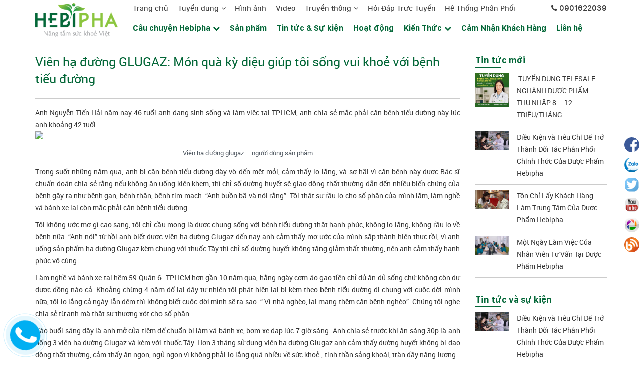

--- FILE ---
content_type: text/html; charset=UTF-8
request_url: https://hebipha.com/vien-ha-duong-glugaz-mon-qua-ky-dieu-giup-toi-song-vui-khoe-voi-benh-tieu-duong/
body_size: 19773
content:
<!DOCTYPE html>
<html lang="vi-VN" class="no-js no-svg">
<head>
<meta charset="UTF-8">
<meta name="viewport" content="width=device-width, initial-scale=1">
<link rel="profile" href="https://gmpg.org/xfn/11">
<link rel="icon" href="https://hebipha.com/wp-content/uploads/2019/09/logo-1.png" sizes="32x32" />
<meta name="generator" content="Hebipha - Nâng tầm sức khoẻ Việt" />
<script>(function(html){html.className = html.className.replace(/\bno-js\b/,'js')})(document.documentElement);</script>
<title>Viên hạ đường GLUGAZ: Món quà kỳ diệu giúp tôi sống vui khoẻ với bệnh tiểu đường | Hebipha</title>
<style type="text/css">			.heateorSssInstagramBackground{background:radial-gradient(circle at 30% 107%,#fdf497 0,#fdf497 5%,#fd5949 45%,#d6249f 60%,#285aeb 90%)}
											.heateor_sss_horizontal_sharing .heateorSssSharing,.heateor_sss_standard_follow_icons_container .heateorSssSharing{
							color: #fff;
						border-width: 0px;
			border-style: solid;
			border-color: transparent;
		}
				.heateor_sss_horizontal_sharing .heateorSssTCBackground{
			color:#666;
		}
				.heateor_sss_horizontal_sharing .heateorSssSharing:hover,.heateor_sss_standard_follow_icons_container .heateorSssSharing:hover{
						border-color: transparent;
		}
		.heateor_sss_vertical_sharing .heateorSssSharing,.heateor_sss_floating_follow_icons_container .heateorSssSharing{
							color: #fff;
						border-width: 0px;
			border-style: solid;
			border-color: transparent;
		}
				.heateor_sss_vertical_sharing .heateorSssTCBackground{
			color:#666;
		}
				.heateor_sss_vertical_sharing .heateorSssSharing:hover,.heateor_sss_floating_follow_icons_container .heateorSssSharing:hover{
						border-color: transparent;
		}
		
						div.heateor_sss_horizontal_sharing .heateor_sss_square_count{display: block}
				@media screen and (max-width:783px) {.heateor_sss_vertical_sharing{display:none!important}}@media screen and (max-width:783px) {.heateor_sss_floating_follow_icons_container{display:none!important}}</style>
<!-- All in One SEO Pack 3.2.8 by Michael Torbert of Semper Fi Web Designob_start_detected [-1,-1] -->
<script type="application/ld+json" class="aioseop-schema">{"@context":"https://schema.org","@graph":[{"@type":"Organization","@id":"https://hebipha.com/#organization","url":"https://hebipha.com/","name":"Hebipha","sameAs":[]},{"@type":"WebSite","@id":"https://hebipha.com/#website","url":"https://hebipha.com/","name":"Hebipha","publisher":{"@id":"https://hebipha.com/#organization"},"potentialAction":{"@type":"SearchAction","target":"https://hebipha.com/?s={search_term_string}","query-input":"required name=search_term_string"}},{"@type":"WebPage","@id":"https://hebipha.com/vien-ha-duong-glugaz-mon-qua-ky-dieu-giup-toi-song-vui-khoe-voi-benh-tieu-duong/#webpage","url":"https://hebipha.com/vien-ha-duong-glugaz-mon-qua-ky-dieu-giup-toi-song-vui-khoe-voi-benh-tieu-duong/","inLanguage":"vi-VN","name":"Vi\u00ean h\u1ea1 \u0111\u01b0\u1eddng GLUGAZ: M\u00f3n qu\u00e0 k\u1ef3 di\u1ec7u gi\u00fap t\u00f4i s\u1ed1ng vui kho\u1ebb v\u1edbi b\u1ec7nh ti\u1ec3u \u0111\u01b0\u1eddng","isPartOf":{"@id":"https://hebipha.com/#website"},"image":{"@type":"ImageObject","@id":"https://hebipha.com/vien-ha-duong-glugaz-mon-qua-ky-dieu-giup-toi-song-vui-khoe-voi-benh-tieu-duong/#primaryimage","url":"https://hebipha.com/wp-content/uploads/2019/03/nh-ch\u1ee5p-M\u00e0n-h\u00ecnh-2019-03-28-l\u00fac-10.37.35-SA.png","width":2880,"height":1800,"caption":"\n\t\t\t\t\t\t"},"primaryImageOfPage":{"@id":"https://hebipha.com/vien-ha-duong-glugaz-mon-qua-ky-dieu-giup-toi-song-vui-khoe-voi-benh-tieu-duong/#primaryimage"},"datePublished":"2019-03-28T03:40:47+00:00","dateModified":"2019-03-28T03:40:47+00:00","description":"\n\t\t\t\t\t\t"},{"@type":"Article","@id":"https://hebipha.com/vien-ha-duong-glugaz-mon-qua-ky-dieu-giup-toi-song-vui-khoe-voi-benh-tieu-duong/#article","isPartOf":{"@id":"https://hebipha.com/vien-ha-duong-glugaz-mon-qua-ky-dieu-giup-toi-song-vui-khoe-voi-benh-tieu-duong/#webpage"},"author":{"@id":"https://hebipha.com/author/adweb8/#author"},"headline":"Vi\u00ean h\u1ea1 \u0111\u01b0\u1eddng GLUGAZ: M\u00f3n qu\u00e0 k\u1ef3 di\u1ec7u gi\u00fap t\u00f4i s\u1ed1ng vui kho\u1ebb v\u1edbi b\u1ec7nh ti\u1ec3u \u0111\u01b0\u1eddng","datePublished":"2019-03-28T03:40:47+00:00","dateModified":"2019-03-28T03:40:47+00:00","commentCount":0,"mainEntityOfPage":{"@id":"https://hebipha.com/vien-ha-duong-glugaz-mon-qua-ky-dieu-giup-toi-song-vui-khoe-voi-benh-tieu-duong/#webpage"},"publisher":{"@id":"https://hebipha.com/#organization"},"articleSection":"Tin b\u00e1o ch\u00ed","image":{"@type":"ImageObject","@id":"https://hebipha.com/vien-ha-duong-glugaz-mon-qua-ky-dieu-giup-toi-song-vui-khoe-voi-benh-tieu-duong/#primaryimage","url":"https://hebipha.com/wp-content/uploads/2019/03/nh-ch\u1ee5p-M\u00e0n-h\u00ecnh-2019-03-28-l\u00fac-10.37.35-SA.png","width":2880,"height":1800,"caption":"\n\t\t\t\t\t\t"}},{"@type":"Person","@id":"https://hebipha.com/author/adweb8/#author","name":"Hebipha","sameAs":[],"image":{"@type":"ImageObject","@id":"https://hebipha.com/#personlogo","url":"https://secure.gravatar.com/avatar/d98a491fb469ff48a3d20efbf0de1fd1?s=96&d=mm&r=g","width":96,"height":96,"caption":"Hebipha"}}]}</script>
<link rel="canonical" href="https://hebipha.com/vien-ha-duong-glugaz-mon-qua-ky-dieu-giup-toi-song-vui-khoe-voi-benh-tieu-duong/" />
<!-- All in One SEO Pack -->
<link rel='dns-prefetch' href='//fonts.googleapis.com' />
<link rel='dns-prefetch' href='//s.w.org' />
<link href='https://fonts.gstatic.com' crossorigin rel='preconnect' />
<link rel="alternate" type="application/rss+xml" title="Dòng thông tin Hebipha &raquo;" href="https://hebipha.com/feed/" />
<link rel="alternate" type="application/rss+xml" title="Dòng phản hồi Hebipha &raquo;" href="https://hebipha.com/comments/feed/" />
<link rel="alternate" type="application/rss+xml" title="Hebipha &raquo; Viên hạ đường GLUGAZ: Món quà kỳ diệu giúp tôi sống vui khoẻ với bệnh tiểu đường Dòng phản hồi" href="https://hebipha.com/vien-ha-duong-glugaz-mon-qua-ky-dieu-giup-toi-song-vui-khoe-voi-benh-tieu-duong/feed/" />
		<script type="text/javascript">
			window._wpemojiSettings = {"baseUrl":"https:\/\/s.w.org\/images\/core\/emoji\/12.0.0-1\/72x72\/","ext":".png","svgUrl":"https:\/\/s.w.org\/images\/core\/emoji\/12.0.0-1\/svg\/","svgExt":".svg","source":{"concatemoji":"https:\/\/hebipha.com\/wp-includes\/js\/wp-emoji-release.min.js?ver=5.2.21"}};
			!function(e,a,t){var n,r,o,i=a.createElement("canvas"),p=i.getContext&&i.getContext("2d");function s(e,t){var a=String.fromCharCode;p.clearRect(0,0,i.width,i.height),p.fillText(a.apply(this,e),0,0);e=i.toDataURL();return p.clearRect(0,0,i.width,i.height),p.fillText(a.apply(this,t),0,0),e===i.toDataURL()}function c(e){var t=a.createElement("script");t.src=e,t.defer=t.type="text/javascript",a.getElementsByTagName("head")[0].appendChild(t)}for(o=Array("flag","emoji"),t.supports={everything:!0,everythingExceptFlag:!0},r=0;r<o.length;r++)t.supports[o[r]]=function(e){if(!p||!p.fillText)return!1;switch(p.textBaseline="top",p.font="600 32px Arial",e){case"flag":return s([55356,56826,55356,56819],[55356,56826,8203,55356,56819])?!1:!s([55356,57332,56128,56423,56128,56418,56128,56421,56128,56430,56128,56423,56128,56447],[55356,57332,8203,56128,56423,8203,56128,56418,8203,56128,56421,8203,56128,56430,8203,56128,56423,8203,56128,56447]);case"emoji":return!s([55357,56424,55356,57342,8205,55358,56605,8205,55357,56424,55356,57340],[55357,56424,55356,57342,8203,55358,56605,8203,55357,56424,55356,57340])}return!1}(o[r]),t.supports.everything=t.supports.everything&&t.supports[o[r]],"flag"!==o[r]&&(t.supports.everythingExceptFlag=t.supports.everythingExceptFlag&&t.supports[o[r]]);t.supports.everythingExceptFlag=t.supports.everythingExceptFlag&&!t.supports.flag,t.DOMReady=!1,t.readyCallback=function(){t.DOMReady=!0},t.supports.everything||(n=function(){t.readyCallback()},a.addEventListener?(a.addEventListener("DOMContentLoaded",n,!1),e.addEventListener("load",n,!1)):(e.attachEvent("onload",n),a.attachEvent("onreadystatechange",function(){"complete"===a.readyState&&t.readyCallback()})),(n=t.source||{}).concatemoji?c(n.concatemoji):n.wpemoji&&n.twemoji&&(c(n.twemoji),c(n.wpemoji)))}(window,document,window._wpemojiSettings);
		</script>
		<style type="text/css">
img.wp-smiley,
img.emoji {
	display: inline !important;
	border: none !important;
	box-shadow: none !important;
	height: 1em !important;
	width: 1em !important;
	margin: 0 .07em !important;
	vertical-align: -0.1em !important;
	background: none !important;
	padding: 0 !important;
}
</style>
	<link rel='stylesheet' id='wp-block-library-css'  href='https://hebipha.com/wp-includes/css/dist/block-library/style.min.css?ver=5.2.21' type='text/css' media='all' />
<link rel='stylesheet' id='wc-block-style-css'  href='https://hebipha.com/wp-content/plugins/woocommerce/packages/woocommerce-blocks/build/style.css?ver=2.3.0' type='text/css' media='all' />
<link rel='stylesheet' id='contact-form-7-css'  href='https://hebipha.com/wp-content/plugins/contact-form-7/includes/css/styles.css?ver=5.1.4' type='text/css' media='all' />
<link rel='stylesheet' id='woocommerce-layout-css'  href='https://hebipha.com/wp-content/plugins/woocommerce/assets/css/woocommerce-layout.css?ver=3.7.3' type='text/css' media='all' />
<link rel='stylesheet' id='woocommerce-smallscreen-css'  href='https://hebipha.com/wp-content/plugins/woocommerce/assets/css/woocommerce-smallscreen.css?ver=3.7.3' type='text/css' media='only screen and (max-width: 768px)' />
<link rel='stylesheet' id='woocommerce-general-css'  href='https://hebipha.com/wp-content/plugins/woocommerce/assets/css/woocommerce.css?ver=3.7.3' type='text/css' media='all' />
<style id='woocommerce-inline-inline-css' type='text/css'>
.woocommerce form .form-row .required { visibility: visible; }
</style>
<link rel='stylesheet' id='slick-style-css'  href='https://hebipha.com/wp-content/plugins/woo-product-gallery-slider/assets/public/css/slick.css?ver=2.0' type='text/css' media='all' />
<link rel='stylesheet' id='slick-theme-css'  href='https://hebipha.com/wp-content/plugins/woo-product-gallery-slider/assets/public/css/slick-theme.css?ver=2.0' type='text/css' media='all' />
<link rel='stylesheet' id='venobox-style-css'  href='https://hebipha.com/wp-content/plugins/woo-product-gallery-slider/assets/public/css/venobox.css?ver=2.0' type='text/css' media='all' />
<style id='venobox-style-inline-css' type='text/css'>

                .wpgs-for .slick-arrow,.wpgs-nav .slick-prev::before, .wpgs-nav .slick-next::before{
                        color: ;
            

                
                }
</style>
<link rel='stylesheet' id='flaticon-wpgs-css'  href='https://hebipha.com/wp-content/plugins/woo-product-gallery-slider/assets/public/css/font/flaticon.css?ver=2.0' type='text/css' media='all' />
<link rel='stylesheet' id='twentyseventeen-fonts-css'  href='https://fonts.googleapis.com/css?family=Libre+Franklin%3A300%2C300i%2C400%2C400i%2C600%2C600i%2C800%2C800i&#038;subset=latin%2Clatin-ext' type='text/css' media='all' />
<link rel='stylesheet' id='twentyseventeen-style-css'  href='https://hebipha.com/wp-content/themes/website366com.ct01/style.css?ver=5.2.21' type='text/css' media='all' />
<!--[if lt IE 9]>
<link rel='stylesheet' id='twentyseventeen-ie8-css'  href='https://hebipha.com/wp-content/themes/website366com.ct01/assets/css/ie8.css?ver=1.0' type='text/css' media='all' />
<![endif]-->
<link rel='stylesheet' id='website366.com_bootstrap.3.3.7.min.css-css'  href='https://hebipha.com/wp-content/themes/website366com.ct01/dev/enqueue/js/bootstrap-3.3.7/css/bootstrap.min.css?ver=3.3.7' type='text/css' media='all' />
<link rel='stylesheet' id='website366.com_bootstrap.3.3.7.theme.min.css-css'  href='https://hebipha.com/wp-content/themes/website366com.ct01/dev/enqueue/js/bootstrap-3.3.7/css/bootstrap-theme.min.css?ver=3.3.7' type='text/css' media='all' />
<link rel='stylesheet' id='website366.com_bootstrap.datepicker.css-css'  href='https://hebipha.com/wp-content/themes/website366com.ct01/dev/enqueue/js/bootstrap-datetimepicker/build/css/bootstrap-datetimepicker.min.css?ver=3.3.7' type='text/css' media='all' />
<link rel='stylesheet' id='website366.com_font-awesome.min.css-css'  href='https://hebipha.com/wp-content/themes/website366com.ct01/dev/enqueue/css/font-awesome-4.7.0/css/font-awesome.min.css?ver=1.0' type='text/css' media='all' />
<link rel='stylesheet' id='website366.com_slick.css-css'  href='https://hebipha.com/wp-content/themes/website366com.ct01/dev/enqueue/js/slick/slick.css?ver=1.8.1' type='text/css' media='all' />
<link rel='stylesheet' id='website366.com_slick-theme.css-css'  href='https://hebipha.com/wp-content/themes/website366com.ct01/dev/enqueue/js/slick/slick-theme.css?ver=1.8.1' type='text/css' media='all' />
<link rel='stylesheet' id='website366.com_style.css-css'  href='https://hebipha.com/wp-content/themes/website366com.ct01/dev/enqueue/css/style.css?ver=1.0' type='text/css' media='all' />
<link rel='stylesheet' id='website366.com_custom.css-css'  href='https://hebipha.com/wp-content/themes/website366com.ct01/dev/enqueue/css/custom.css?ver=1.0' type='text/css' media='all' />
<link rel='stylesheet' id='website366.com_responsive.css-css'  href='https://hebipha.com/wp-content/themes/website366com.ct01/dev/enqueue/css/responsive.css?ver=1.0' type='text/css' media='all' />
<link rel='stylesheet' id='heateor_sss_frontend_css-css'  href='https://hebipha.com/wp-content/plugins/sassy-social-share/public/css/sassy-social-share-public.css?ver=3.3.2' type='text/css' media='all' />
<link rel='stylesheet' id='heateor_sss_sharing_default_svg-css'  href='https://hebipha.com/wp-content/plugins/sassy-social-share/admin/css/sassy-social-share-svg.css?ver=3.3.2' type='text/css' media='all' />
<script>if (document.location.protocol != "https:") {document.location = document.URL.replace(/^http:/i, "https:");}</script><script type='text/javascript' src='https://hebipha.com/wp-includes/js/jquery/jquery.js?ver=1.12.4-wp'></script>
<script type='text/javascript' src='https://hebipha.com/wp-includes/js/jquery/jquery-migrate.min.js?ver=1.4.1'></script>
<!--[if lt IE 9]>
<script type='text/javascript' src='https://hebipha.com/wp-content/themes/website366com.ct01/assets/js/html5.js?ver=3.7.3'></script>
<![endif]-->
<link rel='https://api.w.org/' href='https://hebipha.com/wp-json/' />
<link rel="EditURI" type="application/rsd+xml" title="RSD" href="https://hebipha.com/xmlrpc.php?rsd" />
<link rel="wlwmanifest" type="application/wlwmanifest+xml" href="https://hebipha.com/wp-includes/wlwmanifest.xml" /> 
<link rel='prev' title='Glugaz – Viên uống giúp hỗ trợ hạ đường huyết cho người tiểu đường' href='https://hebipha.com/glugaz-vien-uong-giup-ho-tro-ha-duong-huyet-cho-nguoi-tieu-duong/' />
<link rel='next' title='Thực phẩm bảo vệ sức khỏe Glugaz &#8211; Giúp xua tan nỗi lo về biến chứng bệnh tiểu đường' href='https://hebipha.com/thuc-pham-bao-ve-suc-khoe-glugaz-giup-xua-tan-noi-lo-ve-bien-chung-benh-tieu-duong/' />
<meta name="generator" content="WordPress 5.2.21" />
<meta name="generator" content="WooCommerce 3.7.3" />
<link rel='shortlink' href='https://hebipha.com/?p=899' />
<link rel="alternate" type="application/json+oembed" href="https://hebipha.com/wp-json/oembed/1.0/embed?url=https%3A%2F%2Fhebipha.com%2Fvien-ha-duong-glugaz-mon-qua-ky-dieu-giup-toi-song-vui-khoe-voi-benh-tieu-duong%2F" />
<link rel="alternate" type="text/xml+oembed" href="https://hebipha.com/wp-json/oembed/1.0/embed?url=https%3A%2F%2Fhebipha.com%2Fvien-ha-duong-glugaz-mon-qua-ky-dieu-giup-toi-song-vui-khoe-voi-benh-tieu-duong%2F&#038;format=xml" />
<link rel="pingback" href="https://hebipha.com/xmlrpc.php">
<meta name="generator" content="Developed by WEBSITE366.COM - Thiết kế web giá rẻ, chuẩn seo" />	<noscript><style>.woocommerce-product-gallery{ opacity: 1 !important; }</style></noscript>
			<style type="text/css" id="wp-custom-css">
			.footer-network__apps__link {
    display: none;
}
.entry-title {
    color: #046738;
	    line-height: 34px;
}
.woocommerce ul.products li.product a img {
    border-radius: 5px;
}
@media screen and (max-width: 639px){
.slide-activity {
    background: transparent;
}}
@media (max-width: 767px){
.hidden-xs {
    display: block !important;
	
}
	.location-child-container li {
    width: 33% !important;
    margin: 0 0 6px !important;
    padding: 0;
    float: left;
	list-style: none;
}
}
.wle-prize-slider .img-wrapper img {
    height: auto;
}
li.phone {
    font-size: 15px;
}
.w366-block-pit .col-inner .post-title {
    text-align: left;
}
.hoidap-post h3.post-title.is-large {
    color: #13693D;

}
.hoidap-post .itemMore {
    color: #8BC53F;
}
#list-post .w366-block-pit.short_description {
    height: 370px;
    overflow: hidden;
}

.page-header {
    border-bottom: 0px solid #eee;
}
.pagination .items_paper.active, .pagination>div:hover {
    background: transparent;
}
.woocommerce .woocommerce-result-count, .woocommerce .woocommerce-ordering select {
    margin: 0 0 1em;
    display: none;
}
.type-page ul, ol, .type-product ul, ol {
    margin-bottom: 1.3em;
	list-style: disc;
}
.type-page .entry-content ul li, .type-product ul li {
    margin-left: 1.9em;
	display: list-item;
    text-align: -webkit-match-parent;
	    margin-bottom: .6em;
	    margin-top: 10px;
}
strong {
    font-weight: bolder !important;
    font-family: Arial, Helvetica, sans-serif;
}
.woocommerce div.product div.images img {
    border: 1px solid #eee !important;
}
.location-parent-row>h3 {
    margin: 0 0 10px;
    font-size: 17px;
    font-weight: 700;
    color: #106839;
    text-transform: uppercase;
}
.location-child-container li {
    width: 25%;
    margin: 0 0 6px !important;
    padding: 0;
    float: left;
	list-style: none;
}
.location-child-container ul {
    margin: 0;
    padding: 0 0 0 15px;
}
.location-parent-row {
    display: grid;
    padding-bottom: 20px;
}
.location-child-container ul {
    margin: 0;
    padding: 0 0 0 15px;
}
.location-child-container a {
    font-size: 14px;
    color: #333;
		font-family: arial;
}
.location-child-container a:hover {
    color: #106839;
	font-family: arial;
    font-weight: 900;
}
.location-child-container {
    display: flex;
}
thead {
    background-color: #106738;
    color: #fff;
}
th:first-child, td:first-child {
    padding-left: 8px;
}
table {
    width: 100%;
    margin-bottom: 1em;
    border-color: #ececec;
    border-spacing: 0;
}
th, td {
    padding: 8px;
    text-align: left;
    border: 1px solid #ececec;
}
h3.tipb {
    font-size: 16px;
}
.custom.sociallink {   
    bottom: 30% !important;
}
.phonering-alo-phone {position:fixed;visibility:hidden;background-color:transparent;width:200px;height:200px;
 cursor:pointer;z-index:200000!important;right:150px;bottom:-50px;left:-50px;display:block;
 -webkit-backface-visibility:hidden;
 -webkit-transform:translateZ(0);
 transition:visibility .5s;
}
.phonering-alo-phone.phonering-alo-show {visibility:visible}
.phonering-alo-phone.phonering-alo-static {opacity:.6}
.phonering-alo-phone.phonering-alo-hover,.phonering-alo-phone:hover {opacity:1}
.phonering-alo-ph-circle {width:160px;height:160px;top:20px;left:20px;position:absolute;
 background-color:transparent;border-radius:100%;border:2px solid rgba(30,30,30,0.4);
 opacity:.1;
 -webkit-animation:phonering-alo-circle-anim 1.2s infinite ease-in-out;
 animation:phonering-alo-circle-anim 1.2s infinite ease-in-out;
 transition:all .5s;
 -webkit-transform-origin:50% 50%;
 -ms-transform-origin:50% 50%;
 transform-origin:50% 50%
}
.phonering-alo-phone.phonering-alo-active .phonering-alo-ph-circle {
    -webkit-animation:phonering-alo-circle-anim 1.1s infinite ease-in-out!important;
    animation:phonering-alo-circle-anim 1.1s infinite ease-in-out!important
}
.phonering-alo-phone.phonering-alo-static .phonering-alo-ph-circle {
    -webkit-animation:phonering-alo-circle-anim 2.2s infinite ease-in-out!important;
    animation:phonering-alo-circle-anim 2.2s infinite ease-in-out!important
}
.phonering-alo-phone.phonering-alo-hover .phonering-alo-ph-circle,.phonering-alo-phone:hover .phonering-alo-ph-circle {
    border-color:#00aff2;
    opacity:.5
}
.phonering-alo-phone.phonering-alo-green.phonering-alo-hover .phonering-alo-ph-circle,.phonering-alo-phone.phonering-alo-green:hover .phonering-alo-ph-circle {
    border-color:#272d6b;
    opacity:.5
}
.phonering-alo-phone.phonering-alo-green .phonering-alo-ph-circle {
    border-color:#00aff2;
    opacity:.5
}
.phonering-alo-phone.phonering-alo-gray.phonering-alo-hover .phonering-alo-ph-circle,.phonering-alo-phone.phonering-alo-gray:hover .phonering-alo-ph-circle {
    border-color:#ccc;
    opacity:.5
}
.phonering-alo-phone.phonering-alo-gray .phonering-alo-ph-circle {
    border-color:#75eb50;
    opacity:.5
}
.phonering-alo-ph-circle-fill {width:100px;height:100px;top:50px;left:50px;position:absolute;background-color:#000;
 border-radius:100%;border:2px solid transparent;
 -webkit-animation:phonering-alo-circle-fill-anim 2.3s infinite ease-in-out;
 animation:phonering-alo-circle-fill-anim 2.3s infinite ease-in-out;
 transition:all .5s;
 -webkit-transform-origin:50% 50%;
 -ms-transform-origin:50% 50%;
 transform-origin:50% 50%
}
.phonering-alo-phone.phonering-alo-active .phonering-alo-ph-circle-fill {
    -webkit-animation:phonering-alo-circle-fill-anim 1.7s infinite ease-in-out!important;
    animation:phonering-alo-circle-fill-anim 1.7s infinite ease-in-out!important
}
.phonering-alo-phone.phonering-alo-static .phonering-alo-ph-circle-fill {
    -webkit-animation:phonering-alo-circle-fill-anim 2.3s infinite ease-in-out!important;
    animation:phonering-alo-circle-fill-anim 2.3s infinite ease-in-out!important;
    opacity:0!important
}
.phonering-alo-phone.phonering-alo-hover .phonering-alo-ph-circle-fill,.phonering-alo-phone:hover .phonering-alo-ph-circle-fill {
    background-color:rgba(39,45,107,0.5);
    opacity:.75!important
}
.phonering-alo-phone.phonering-alo-green.phonering-alo-hover .phonering-alo-ph-circle-fill,.phonering-alo-phone.phonering-alo-green:hover .phonering-alo-ph-circle-fill {
    background-color:rgba(39,45,107,0.5);
    opacity:.75!important
}
.phonering-alo-phone.phonering-alo-green .phonering-alo-ph-circle-fill {
    background-color:rgba(0,175,242,0.5);
}
.phonering-alo-phone.phonering-alo-gray.phonering-alo-hover .phonering-alo-ph-circle-fill,.phonering-alo-phone.phonering-alo-gray:hover .phonering-alo-ph-circle-fill {
    background-color:rgba(204,204,204,0.5);
    opacity:.75!important
}
.phonering-alo-phone.phonering-alo-gray .phonering-alo-ph-circle-fill {
    background-color:rgba(117,235,80,0.5);
    opacity:.75!important
}
.phonering-alo-ph-img-circle {
    width:60px;
    height:60px;
    top:70px;
    left:70px;
    position:absolute;
    background:rgba(30,30,30,0.1) url([data-uri]) no-repeat center center;
    border-radius:100%;
    border:2px solid transparent;
    -webkit-animation:phonering-alo-circle-img-anim 1s infinite ease-in-out;
    animation:phonering-alo-circle-img-anim 1s infinite ease-in-out;
    -webkit-transform-origin:50% 50%;
    -ms-transform-origin:50% 50%;
    transform-origin:50% 50%
}

.phonering-alo-phone.phonering-alo-active .phonering-alo-ph-img-circle {
    -webkit-animation:phonering-alo-circle-img-anim 1s infinite ease-in-out!important;
    animation:phonering-alo-circle-img-anim 1s infinite ease-in-out!important
}

.phonering-alo-phone.phonering-alo-static .phonering-alo-ph-img-circle {
    -webkit-animation:phonering-alo-circle-img-anim 0 infinite ease-in-out!important;
    animation:phonering-alo-circle-img-anim 0 infinite ease-in-out!important
}

.phonering-alo-phone.phonering-alo-hover .phonering-alo-ph-img-circle,.phonering-alo-phone:hover .phonering-alo-ph-img-circle {
    background-color:#00aff2;
}

.phonering-alo-phone.phonering-alo-green.phonering-alo-hover .phonering-alo-ph-img-circle,.phonering-alo-phone.phonering-alo-green:hover .phonering-alo-ph-img-circle {
    background-color:#272d6b;
}

.phonering-alo-phone.phonering-alo-green .phonering-alo-ph-img-circle {
    background-color:#00aff2;
}

.phonering-alo-phone.phonering-alo-gray.phonering-alo-hover .phonering-alo-ph-img-circle,.phonering-alo-phone.phonering-alo-gray:hover .phonering-alo-ph-img-circle {
    background-color:#ccc;
}

.phonering-alo-phone.phonering-alo-gray .phonering-alo-ph-img-circle {
    background-color:#75eb50
}

@-webkit-keyframes phonering-alo-circle-anim {
    0% {
        -webkit-transform:rotate(0) scale(.5) skew(1deg);
        -webkit-opacity:.1
    }

    30% {
        -webkit-transform:rotate(0) scale(.7) skew(1deg);
        -webkit-opacity:.5
    }

    100% {
        -webkit-transform:rotate(0) scale(1) skew(1deg);
        -webkit-opacity:.1
    }
}

@-webkit-keyframes phonering-alo-circle-fill-anim {
    0% {
        -webkit-transform:rotate(0) scale(.7) skew(1deg);
        opacity:.2
    }

    50% {
        -webkit-transform:rotate(0) scale(1) skew(1deg);
        opacity:.2
    }

    100% {
        -webkit-transform:rotate(0) scale(.7) skew(1deg);
        opacity:.2
    }
}

@-webkit-keyframes phonering-alo-circle-img-anim {
    0% {
        -webkit-transform:rotate(0) scale(1) skew(1deg)
    }

    10% {
        -webkit-transform:rotate(-25deg) scale(1) skew(1deg)
    }

    20% {
        -webkit-transform:rotate(25deg) scale(1) skew(1deg)
    }

    30% {
        -webkit-transform:rotate(-25deg) scale(1) skew(1deg)
    }

    40% {
        -webkit-transform:rotate(25deg) scale(1) skew(1deg)
    }

    50% {
        -webkit-transform:rotate(0) scale(1) skew(1deg)
    }

    100% {
        -webkit-transform:rotate(0) scale(1) skew(1deg)
    }
}

@-webkit-keyframes phonering-alo-circle-anim {
    0% {
        -webkit-transform:rotate(0) scale(.5) skew(1deg);
                transform:rotate(0) scale(.5) skew(1deg);
        opacity:.1
    }

    30% {
        -webkit-transform:rotate(0) scale(.7) skew(1deg);
                transform:rotate(0) scale(.7) skew(1deg);
        opacity:.5
    }

    100% {
        -webkit-transform:rotate(0) scale(1) skew(1deg);
                transform:rotate(0) scale(1) skew(1deg);
        opacity:.1
    }
}

@keyframes phonering-alo-circle-anim {
    0% {
        -webkit-transform:rotate(0) scale(.5) skew(1deg);
                transform:rotate(0) scale(.5) skew(1deg);
        opacity:.1
    }

    30% {
        -webkit-transform:rotate(0) scale(.7) skew(1deg);
                transform:rotate(0) scale(.7) skew(1deg);
        opacity:.5
    }

    100% {
        -webkit-transform:rotate(0) scale(1) skew(1deg);
                transform:rotate(0) scale(1) skew(1deg);
        opacity:.1
    }
}

@-webkit-keyframes phonering-alo-circle-fill-anim {
    0% {
        -webkit-transform:rotate(0) scale(.7) skew(1deg);
                transform:rotate(0) scale(.7) skew(1deg);
        opacity:.2
    }

    50% {
        -webkit-transform:rotate(0) scale(1) skew(1deg);
                transform:rotate(0) scale(1) skew(1deg);
        opacity:.2
    }

    100% {
        -webkit-transform:rotate(0) scale(.7) skew(1deg);
                transform:rotate(0) scale(.7) skew(1deg);
        opacity:.2
    }
}

@keyframes phonering-alo-circle-fill-anim {
    0% {
        -webkit-transform:rotate(0) scale(.7) skew(1deg);
                transform:rotate(0) scale(.7) skew(1deg);
        opacity:.2
    }

    50% {
        -webkit-transform:rotate(0) scale(1) skew(1deg);
                transform:rotate(0) scale(1) skew(1deg);
        opacity:.2
    }

    100% {
        -webkit-transform:rotate(0) scale(.7) skew(1deg);
                transform:rotate(0) scale(.7) skew(1deg);
        opacity:.2
    }
}

@-webkit-keyframes phonering-alo-circle-img-anim {
    0% {
        -webkit-transform:rotate(0) scale(1) skew(1deg);
                transform:rotate(0) scale(1) skew(1deg)
    }

    10% {
        -webkit-transform:rotate(-25deg) scale(1) skew(1deg);
                transform:rotate(-25deg) scale(1) skew(1deg)
    }

    20% {
        -webkit-transform:rotate(25deg) scale(1) skew(1deg);
                transform:rotate(25deg) scale(1) skew(1deg)
    }

    30% {
        -webkit-transform:rotate(-25deg) scale(1) skew(1deg);
                transform:rotate(-25deg) scale(1) skew(1deg)
    }

    40% {
        -webkit-transform:rotate(25deg) scale(1) skew(1deg);
                transform:rotate(25deg) scale(1) skew(1deg)
    }

    50% {
        -webkit-transform:rotate(0) scale(1) skew(1deg);
                transform:rotate(0) scale(1) skew(1deg)
    }

    100% {
        -webkit-transform:rotate(0) scale(1) skew(1deg);
                transform:rotate(0) scale(1) skew(1deg)
    }
}

@keyframes phonering-alo-circle-img-anim {
    0% {
        -webkit-transform:rotate(0) scale(1) skew(1deg);
                transform:rotate(0) scale(1) skew(1deg)
    }

    10% {
        -webkit-transform:rotate(-25deg) scale(1) skew(1deg);
                transform:rotate(-25deg) scale(1) skew(1deg)
    }

    20% {
        -webkit-transform:rotate(25deg) scale(1) skew(1deg);
                transform:rotate(25deg) scale(1) skew(1deg)
    }

    30% {
        -webkit-transform:rotate(-25deg) scale(1) skew(1deg);
                transform:rotate(-25deg) scale(1) skew(1deg)
    }

    40% {
        -webkit-transform:rotate(25deg) scale(1) skew(1deg);
                transform:rotate(25deg) scale(1) skew(1deg)
    }

    50% {
        -webkit-transform:rotate(0) scale(1) skew(1deg);
                transform:rotate(0) scale(1) skew(1deg)
    }

    100% {
        -webkit-transform:rotate(0) scale(1) skew(1deg);
                transform:rotate(0) scale(1) skew(1deg)
    }
}
.relatedcat ul li {
    list-style: disc;
    margin-left: 25px;
}
.relatedcat h3 {
    font-size: 18px;
    padding: 20px 0px 10px 0px;
}
.woocommerce div.product form.cart .button {
    width: 89%;
    display: block;
    background: #fd6f1c !important;
    color: #fff !important;
    font-size: 18px;
    text-align: center;
    padding: 7px 0 7px 0;
    border: 0;
    border-radius: 4px;
    font-weight: bold;
    text-transform: uppercase;
    outline: none;
}
.woocommerce div.product form.cart .button >span {
    font-size: 15px;
    display: block;
    font-weight: 800;
    text-transform: initial;
	
    padding-top: 7px;
}
.woocommerce .entry-summary .quantity .qty {
    height: 52px;
}
.woocommerce div.product form.cart div.quantity {
    float: left;
    margin: 0 8px 0 0;
    border-radius: 8px;
}
.call-phone-product {
    width: 100%;
    padding: 8px 10px 10px 10px;
    margin-top: 10px;
    background-color: #22934e;
    border-radius: 3px;
    position: relative;
    margin-bottom: 10px;
}
.g-first{
    display: inline-block;
    float: left;
    width: 81%;
}
.text-customer-name {
    border: 0;
    font-size: 12px;
    color: #999;
    display: inline-block;
    padding: 5px 5px 5px 5px;
    margin-top: 3px;
    width: 100%;
}
.text-number-phone {
    border: 0;
    font-size: 12px;
    color: #999;
    display: inline-block;
    padding: 5px 5px 5px 5px;
    margin-top: 3px;
    width: 100%;
}
.btn-sent-number-phone {
    width: 98px;
    height: 54px;
    border: 0;
    background-color: #f15a22;
    font-size: 14px;
    color: #fff;
    font-weight: bold;
    position: absolute;
    margin: 5px;
    right: 0;
}
.woocommerce div.product form.cart {
    margin-bottom: 10px;
}
.product_meta {
    display: none;
}
.phone-ordering span {
    color: #d92f2f;
}
@media screen and (max-width: 639px){
.woocommerce div.product form.cart .button {
    width: 100%;
    display: block;
    background: #fd6f1c !important;
    color: #fff !important;
    font-size: 18px;
    text-align: center;
    padding: 7px 0 7px 0;
    border: 0;
    border-radius: 4px;
    font-weight: bold;
    text-transform: uppercase;
    outline: none;
}
.btn-sent-number-phone {
    width: 60px;
    height: 57px;
    border: 0;
	    top: 5px;
    background-color: #f15a22;
    font-size: 14px;
    color: #fff;
    font-weight: bold;
    position: absolute;
    margin: 5px;
    right: 0;
}}
.woocommerce .entry-summary .quantity .qty {
    height: 52px;
    border: 1px solid #eee;
    margin-bottom: 5px;
    border-radius: 5px;
}
.woocommerce form .form-row input.input-text, .woocommerce form .form-row textarea {
    border: 1px solid #eee;
   border-radius: 2px;
}
.woocommerce-product-details__short-description ul li:before {
    content: '';
    margin-left: -20px;
    background: url(https://hebipha.com/wp-content/uploads/2019/09/icon-check.png);
    width: 14px;
    height: 14px;
    background-size: 14px 14px;
    margin-right: 0;
    float: left;
    margin-top: 2px;
}
.woocommerce-product-details__short-description li {
    list-style: none;
}
.box-sp {
    border: 3px dashed red;
}
.top-slide.hidden-xs {
    display: none;
}		</style>
		</head>

<body data-rsssl=1 class="post-template-default single single-post postid-899 single-format-standard theme-website366com.ct01 woocommerce-no-js has-header-image colors-light " website="website366.com">
<div id="container" class="site">
	<div id="main">
    	<!-- .w366-site-header -->
    	<div class="header w366-site-header">
        	<div class="wrap-header">
	<div class="container">
    	<div class="row">
        	<div id="header-left" class="col-xl-2 col-lg-2 col-md-2 col-12">
            	<a class="logo" href="https://hebipha.com">
                	<img src="https://hebipha.com/wp-content/uploads/2019/09/logo.png" alt="Hebipha">
               	</a>
            </div>
            <div id="header-right" class="col-xl-10 col-lg-10 col-md-10 col-12">
            	<!--.top-hd-->
            	<div class="top-hd">
                	<div class="wrap">
                    	<div class="hd">
                        	<div class="row">
                            	<div class="col-xl-10 col-lg-10 col-md-10 col-12">
                                	<ul id="rd-menu" class="menu"><li id="menu-item-88" class="menu-item menu-item-type-post_type menu-item-object-page menu-item-home menu-item-88"><a href="https://hebipha.com/">Trang chủ</a></li>
<li id="menu-item-141" class="menu-item menu-item-type-custom menu-item-object-custom menu-item-has-children menu-item-141"><a href="#">Tuyển dụng</a>
<ul class="sub-menu">
	<li id="menu-item-1533" class="menu-item menu-item-type-taxonomy menu-item-object-category menu-item-1533"><a href="https://hebipha.com/chuyen-muc/co-hoi-viec-lam/">Cơ hội việc làm</a></li>
	<li id="menu-item-225" class="menu-item menu-item-type-post_type menu-item-object-page menu-item-225"><a href="https://hebipha.com/chinh-sach-nhan-su/">Chính sách nhân sự</a></li>
	<li id="menu-item-224" class="menu-item menu-item-type-post_type menu-item-object-page menu-item-224"><a href="https://hebipha.com/moi-truong-lam-viec/">Môi trường làm việc</a></li>
	<li id="menu-item-223" class="menu-item menu-item-type-post_type menu-item-object-page menu-item-223"><a href="https://hebipha.com/van-hoa-doanh-nghiep/">Văn hoá doanh nghiệp</a></li>
</ul>
</li>
<li id="menu-item-1528" class="menu-item menu-item-type-custom menu-item-object-custom menu-item-1528"><a href="https://photos.app.goo.gl/9CEU413PtCWezVv16">Hình ảnh</a></li>
<li id="menu-item-1527" class="menu-item menu-item-type-custom menu-item-object-custom menu-item-1527"><a href="https://www.youtube.com/channel/UCgv5jN6P6SgWZzw3V7NV0aw">Video</a></li>
<li id="menu-item-185" class="menu-item menu-item-type-taxonomy menu-item-object-category menu-item-has-children menu-item-185"><a href="https://hebipha.com/chuyen-muc/truyen-thong/">Truyền thông</a>
<ul class="sub-menu">
	<li id="menu-item-1530" class="menu-item menu-item-type-post_type menu-item-object-page menu-item-1530"><a href="https://hebipha.com/tim-doi-tac/">Tìm đối tác</a></li>
</ul>
</li>
<li id="menu-item-146" class="menu-item menu-item-type-post_type menu-item-object-page menu-item-146"><a href="https://hebipha.com/hoi-dap/">Hỏi Đáp Trực Tuyến</a></li>
<li id="menu-item-2004" class="menu-item menu-item-type-custom menu-item-object-custom menu-item-2004"><a href="https://hebipha.com/he-thong-phan-phoi/">Hệ Thống Phân Phối</a></li>
</ul>                                </div>
                                <div class="col-xl-2 col-lg-2 col-md-2 col-12">
                                	<ul id="info-contact">
                                        <li class="phone">
                                            <i class="fa fa-phone" aria-hidden="true"></i> <span>0901622039</span>
                                        </li>
                                    </ul>
                                </div>
                            </div>
                        </div>
                    </div>
                </div>
                
                <!--.under-hd-->
                <div class="under-hd">
                    <div class="wrap">
                        <div class="hd">
                        	<div class="links">
                            	<ul id="top-menu" class="menu"><li id="menu-item-156" class="menu-item menu-item-type-custom menu-item-object-custom menu-item-has-children menu-item-156"><a href="#">Câu chuyện Hebipha<svg class="icon icon-angle-down" aria-hidden="true" role="img"> <use href="#icon-angle-down" xlink:href="#icon-angle-down"></use> </svg></a>
<ul class="sub-menu">
	<li id="menu-item-232" class="menu-item menu-item-type-post_type menu-item-object-page menu-item-232"><a href="https://hebipha.com/ve-chung-toi/">Về chúng tôi</a></li>
	<li id="menu-item-230" class="menu-item menu-item-type-post_type menu-item-object-page menu-item-230"><a href="https://hebipha.com/tam-nhin-su-menh-cua-hebipha/">Tầm nhìn &#038; Sứ mệnh</a></li>
	<li id="menu-item-2096" class="menu-item menu-item-type-post_type menu-item-object-page menu-item-2096"><a href="https://hebipha.com/gia-tri-cot-loi-cua-hebipha/">Giá Trị Cốt Lõi</a></li>
	<li id="menu-item-2101" class="menu-item menu-item-type-post_type menu-item-object-page menu-item-2101"><a href="https://hebipha.com/thong-diep-nguoi-sang-lap/">Thông Điệp Người Sáng Lập</a></li>
	<li id="menu-item-1582" class="menu-item menu-item-type-taxonomy menu-item-object-category menu-item-1582"><a href="https://hebipha.com/chuyen-muc/danh-hieu-giai-thuong/">Danh hiệu giải thưởng</a></li>
</ul>
</li>
<li id="menu-item-162" class="menu-item menu-item-type-post_type menu-item-object-page menu-item-162"><a href="https://hebipha.com/san-pham/">Sản phẩm</a></li>
<li id="menu-item-163" class="menu-item menu-item-type-taxonomy menu-item-object-category menu-item-163"><a href="https://hebipha.com/chuyen-muc/hoat-dong-cong-ty/">Tin tức &#038; Sự kiện</a></li>
<li id="menu-item-2350" class="menu-item menu-item-type-taxonomy menu-item-object-category menu-item-2350"><a href="https://hebipha.com/chuyen-muc/hoat-dong-cong-ty/">Hoạt động</a></li>
<li id="menu-item-1924" class="menu-item menu-item-type-custom menu-item-object-custom menu-item-has-children menu-item-1924"><a href="https://www.youtube.com/@DuocPhamHebipha/shorts">Kiến Thức<svg class="icon icon-angle-down" aria-hidden="true" role="img"> <use href="#icon-angle-down" xlink:href="#icon-angle-down"></use> </svg></a>
<ul class="sub-menu">
	<li id="menu-item-2050" class="menu-item menu-item-type-custom menu-item-object-custom menu-item-2050"><a href="https://www.youtube.com/@DuocPhamHebipha/shorts">Bệnh Tiểu Đường</a></li>
	<li id="menu-item-2051" class="menu-item menu-item-type-custom menu-item-object-custom menu-item-2051"><a href="https://www.youtube.com/@DuocPhamHebipha/shortshttps://www.youtube.com/@DuocPhamHebipha/shorts">Bệnh Về Thận</a></li>
	<li id="menu-item-2052" class="menu-item menu-item-type-custom menu-item-object-custom menu-item-2052"><a href="https://www.youtube.com/@DuocPhamHebipha/shorts">Bệnh Xương Khớp</a></li>
	<li id="menu-item-2053" class="menu-item menu-item-type-custom menu-item-object-custom menu-item-2053"><a href="https://www.youtube.com/@DuocPhamHebipha/shorts">Bệnh Về Gan</a></li>
	<li id="menu-item-2056" class="menu-item menu-item-type-custom menu-item-object-custom menu-item-2056"><a href="https://www.youtube.com/@DuocPhamHebipha/shorts">Bệnh Đột Quỵ</a></li>
	<li id="menu-item-2059" class="menu-item menu-item-type-custom menu-item-object-custom menu-item-2059"><a href="https://www.youtube.com/@DuocPhamHebipha/shorts">Bệnh Về Não</a></li>
	<li id="menu-item-2058" class="menu-item menu-item-type-custom menu-item-object-custom menu-item-2058"><a href="https://www.youtube.com/@DuocPhamHebipha/shorts">Bệnh Mất Ngủ</a></li>
	<li id="menu-item-2057" class="menu-item menu-item-type-custom menu-item-object-custom menu-item-2057"><a href="https://www.youtube.com/@DuocPhamHebipha/shorts">Bệnh Sinh Lý Nam</a></li>
	<li id="menu-item-2538" class="menu-item menu-item-type-custom menu-item-object-custom menu-item-2538"><a href="https://www.youtube.com/@DuocPhamHebipha/shorts">Bệnh Sinh Lý Nữ</a></li>
</ul>
</li>
<li id="menu-item-1522" class="menu-item menu-item-type-custom menu-item-object-custom menu-item-1522"><a href="https://youtu.be/ps3tNTZVIlA?list=PLcQB2t1cJ9bc_9hmYg8kzckDWvK9AVP9_">Cảm Nhận Khách Hàng</a></li>
<li id="menu-item-165" class="menu-item menu-item-type-post_type menu-item-object-page menu-item-165"><a href="https://hebipha.com/lien-he/">Liên hệ</a></li>
</ul>                            </div>
                        </div>
              		</div>
          		</div>
            </div>
        </div>
    </div>
</div>        </div>
        
        <script>
	jQuery(document).ready(function() {
		jQuery(".main-header-mobile .icon-menu").click(function(){
			if( jQuery(this).hasClass("closed") ){
				jQuery(this).removeClass("closed").addClass("opened");
			}else{
				jQuery(this).removeClass("opened").addClass("closed");
			}
			jQuery(".header-mobile").fadeToggle("slow");

		});

		jQuery(".header-mobile .all > li.menu-item-has-children").click(function(){
			var index_li=jQuery(this).index();
			jQuery(".header-mobile .all > li.menu-item-has-children:eq("+index_li+") ul.sub-menu").toggle("slow");
			jQuery(".header-mobile .all > li.menu-item-has-children:eq("+index_li+")").toggleClass("actives");

		});
	});
</script>
<div class="main-header-mobile box-search-mob">
	<div class="icon-menu closed"><span></span><span></span><span></span></div>
    <div class="icon-search">
    	<i class="fa fa-phone" aria-hidden="true"></i> <span>0901622039</span>
    </div>
    <a class="logo" href="https://hebipha.com" title="">
        <img src="https://hebipha.com/wp-content/uploads/2019/09/logo.png" alt="Hebipha">
    </a>
	<div class="box-shadown-under">
		<div class="icon-close"></div>
		<div class="input">
			<input type="text" class="q-search-mob" placeholder="Nhập từ khóa cần tìm kiếm...">
		</div>
		<div class="click-over"></div>
	</div>
</div>

<div class="header-mobile">
	<ul id="menu-menu-chinh" class="all"><li class="menu-item menu-item-type-custom menu-item-object-custom menu-item-has-children menu-item-156"><a href="#">Câu chuyện Hebipha<svg class="icon icon-angle-down" aria-hidden="true" role="img"> <use href="#icon-angle-down" xlink:href="#icon-angle-down"></use> </svg></a>
<ul class="sub-menu">
	<li class="menu-item menu-item-type-post_type menu-item-object-page menu-item-232"><a href="https://hebipha.com/ve-chung-toi/">Về chúng tôi</a></li>
	<li class="menu-item menu-item-type-post_type menu-item-object-page menu-item-230"><a href="https://hebipha.com/tam-nhin-su-menh-cua-hebipha/">Tầm nhìn &#038; Sứ mệnh</a></li>
	<li class="menu-item menu-item-type-post_type menu-item-object-page menu-item-2096"><a href="https://hebipha.com/gia-tri-cot-loi-cua-hebipha/">Giá Trị Cốt Lõi</a></li>
	<li class="menu-item menu-item-type-post_type menu-item-object-page menu-item-2101"><a href="https://hebipha.com/thong-diep-nguoi-sang-lap/">Thông Điệp Người Sáng Lập</a></li>
	<li class="menu-item menu-item-type-taxonomy menu-item-object-category menu-item-1582"><a href="https://hebipha.com/chuyen-muc/danh-hieu-giai-thuong/">Danh hiệu giải thưởng</a></li>
</ul>
</li>
<li class="menu-item menu-item-type-post_type menu-item-object-page menu-item-162"><a href="https://hebipha.com/san-pham/">Sản phẩm</a></li>
<li class="menu-item menu-item-type-taxonomy menu-item-object-category menu-item-163"><a href="https://hebipha.com/chuyen-muc/hoat-dong-cong-ty/">Tin tức &#038; Sự kiện</a></li>
<li class="menu-item menu-item-type-taxonomy menu-item-object-category menu-item-2350"><a href="https://hebipha.com/chuyen-muc/hoat-dong-cong-ty/">Hoạt động</a></li>
<li class="menu-item menu-item-type-custom menu-item-object-custom menu-item-has-children menu-item-1924"><a href="https://www.youtube.com/@DuocPhamHebipha/shorts">Kiến Thức<svg class="icon icon-angle-down" aria-hidden="true" role="img"> <use href="#icon-angle-down" xlink:href="#icon-angle-down"></use> </svg></a>
<ul class="sub-menu">
	<li class="menu-item menu-item-type-custom menu-item-object-custom menu-item-2050"><a href="https://www.youtube.com/@DuocPhamHebipha/shorts">Bệnh Tiểu Đường</a></li>
	<li class="menu-item menu-item-type-custom menu-item-object-custom menu-item-2051"><a href="https://www.youtube.com/@DuocPhamHebipha/shortshttps://www.youtube.com/@DuocPhamHebipha/shorts">Bệnh Về Thận</a></li>
	<li class="menu-item menu-item-type-custom menu-item-object-custom menu-item-2052"><a href="https://www.youtube.com/@DuocPhamHebipha/shorts">Bệnh Xương Khớp</a></li>
	<li class="menu-item menu-item-type-custom menu-item-object-custom menu-item-2053"><a href="https://www.youtube.com/@DuocPhamHebipha/shorts">Bệnh Về Gan</a></li>
	<li class="menu-item menu-item-type-custom menu-item-object-custom menu-item-2056"><a href="https://www.youtube.com/@DuocPhamHebipha/shorts">Bệnh Đột Quỵ</a></li>
	<li class="menu-item menu-item-type-custom menu-item-object-custom menu-item-2059"><a href="https://www.youtube.com/@DuocPhamHebipha/shorts">Bệnh Về Não</a></li>
	<li class="menu-item menu-item-type-custom menu-item-object-custom menu-item-2058"><a href="https://www.youtube.com/@DuocPhamHebipha/shorts">Bệnh Mất Ngủ</a></li>
	<li class="menu-item menu-item-type-custom menu-item-object-custom menu-item-2057"><a href="https://www.youtube.com/@DuocPhamHebipha/shorts">Bệnh Sinh Lý Nam</a></li>
	<li class="menu-item menu-item-type-custom menu-item-object-custom menu-item-2538"><a href="https://www.youtube.com/@DuocPhamHebipha/shorts">Bệnh Sinh Lý Nữ</a></li>
</ul>
</li>
<li class="menu-item menu-item-type-custom menu-item-object-custom menu-item-1522"><a href="https://youtu.be/ps3tNTZVIlA?list=PLcQB2t1cJ9bc_9hmYg8kzckDWvK9AVP9_">Cảm Nhận Khách Hàng</a></li>
<li class="menu-item menu-item-type-post_type menu-item-object-page menu-item-165"><a href="https://hebipha.com/lien-he/">Liên hệ</a></li>
</ul>     <ul id="menu-menu-top" class="all"><li class="menu-item menu-item-type-post_type menu-item-object-page menu-item-home menu-item-88"><a href="https://hebipha.com/">Trang chủ</a></li>
<li class="menu-item menu-item-type-custom menu-item-object-custom menu-item-has-children menu-item-141"><a href="#">Tuyển dụng</a>
<ul class="sub-menu">
	<li class="menu-item menu-item-type-taxonomy menu-item-object-category menu-item-1533"><a href="https://hebipha.com/chuyen-muc/co-hoi-viec-lam/">Cơ hội việc làm</a></li>
	<li class="menu-item menu-item-type-post_type menu-item-object-page menu-item-225"><a href="https://hebipha.com/chinh-sach-nhan-su/">Chính sách nhân sự</a></li>
	<li class="menu-item menu-item-type-post_type menu-item-object-page menu-item-224"><a href="https://hebipha.com/moi-truong-lam-viec/">Môi trường làm việc</a></li>
	<li class="menu-item menu-item-type-post_type menu-item-object-page menu-item-223"><a href="https://hebipha.com/van-hoa-doanh-nghiep/">Văn hoá doanh nghiệp</a></li>
</ul>
</li>
<li class="menu-item menu-item-type-custom menu-item-object-custom menu-item-1528"><a href="https://photos.app.goo.gl/9CEU413PtCWezVv16">Hình ảnh</a></li>
<li class="menu-item menu-item-type-custom menu-item-object-custom menu-item-1527"><a href="https://www.youtube.com/channel/UCgv5jN6P6SgWZzw3V7NV0aw">Video</a></li>
<li class="menu-item menu-item-type-taxonomy menu-item-object-category menu-item-has-children menu-item-185"><a href="https://hebipha.com/chuyen-muc/truyen-thong/">Truyền thông</a>
<ul class="sub-menu">
	<li class="menu-item menu-item-type-post_type menu-item-object-page menu-item-1530"><a href="https://hebipha.com/tim-doi-tac/">Tìm đối tác</a></li>
</ul>
</li>
<li class="menu-item menu-item-type-post_type menu-item-object-page menu-item-146"><a href="https://hebipha.com/hoi-dap/">Hỏi Đáp Trực Tuyến</a></li>
<li class="menu-item menu-item-type-custom menu-item-object-custom menu-item-2004"><a href="https://hebipha.com/he-thong-phan-phoi/">Hệ Thống Phân Phối</a></li>
</ul></div>        
        <!-- .w366-site-content -->
        <div id="content" class="content_home w366-site-content">
        	<div class="top-slide hidden-xs">
	<img src="https://hebipha.com/wp-content/uploads/2019/10/tuyen-dai-ly-20191001-2.jpg" alt="" class="img-responsive">      
</div>
<div id="primary" class="content-area">
	<div class="container">
    	<div class="row">
        	<div id="wle-col-left" class="col-xl-9 col-lg-9 col-md-2 col-12">
				<article id="post-899" class="post-899 post type-post status-publish format-standard has-post-thumbnail hentry category-tin-bao-chi">
		<header class="entry-header">
		<h1 class="entry-title">Viên hạ đường GLUGAZ: Món quà kỳ diệu giúp tôi sống vui khoẻ với bệnh tiểu đường</h1>	</header><!-- .entry-header -->
		<div class="entry-content">
		
				
<p>Anh Nguyễn Tiến Hải năm nay 46 tuổi anh đang sinh sống và làm việc tại TP.HCM, anh chia sẻ mắc phải căn bệnh tiểu đường này lúc anh khoảng 42 tuổi.</p>



<figure class="wp-block-image"><a href="https://image.tienphong.vn/665x449/Uploaded/2019/pcgycivo/2019_03_28/image001_pmpd.jpg"><img src="https://image.tienphong.vn/665x449/Uploaded/2019/pcgycivo/2019_03_28/image001_pmpd.jpg" alt="Viên hạ đường GLUGAZ: Món quà kỳ diệu giúp tôi sống vui khoẻ với bệnh tiểu đường"/></a><figcaption>Viên hạ đường glugaz &#8211; người dùng sản phẩm</figcaption></figure>



<p>Trong suốt những năm qua, anh bị căn bệnh tiểu đường dày vò đến mệt mỏi, cảm thấy lo lắng, và sợ hãi vì căn bệnh này được Bác sĩ chuẩn đoán chia sẻ rằng nếu không ăn uống kiên khem, thì chỉ số đường huyết sẽ giao động thất thường dẫn đến nhiều biến chứng của bệnh gây ra như bệnh gan, bệnh thận, bệnh tim mạch. “Anh buồn bã và nói rằng”: Tôi thật sự rầu lo cho số phận của mình lắm, làm nghề vá bánh xe lại còn mắc phải căn bệnh tiểu đường.</p>



<p>Tôi không ước mơ gì cao sang, tôi chỉ cầu mong là được chung sống với bệnh tiểu đường thật hạnh phúc, không lo lắng, không rầu lo về bệnh nữa. “Anh nói” từ hồi anh biết được viên hạ đường Glugaz đến nay anh cảm thấy mơ ước của mình sắp thành hiện thực rồi, vì anh uống sản phẩm hạ đường Glugaz kèm chung với thuốc Tây thì chỉ số đường huyết không tăng giảm thất thường, nên anh cảm thấy hạnh phúc vô cùng.</p>



<p>Làm nghề vá bánh xe tại hẽm 59 Quận 6. TP.HCM hơn gần 10 năm qua, hằng ngày cơm áo gạo tiền chỉ đủ ăn đủ sống chứ không còn dư được đồng nào cả. Khoảng chừng 4 năm đổ lại đây tự nhiên tôi phát hiện lại bị kèm theo bệnh tiểu đường đi chung với cuộc đời mình nữa, tôi lo lắng cả ngày lẫn đêm thì không biết cuộc đời mình sẽ ra sao. “ Vì nhà nghèo, lại mang thêm căn bệnh nghèo”. Chúng tôi nghe chia sẻ từ anh mà thật sự thương xót cho số phận.</p>



<p>Vào buổi sáng dậy là anh mở cửa tiệm để chuẩn bị làm vá bánh xe, bơm xe đạp lúc 7 giờ sáng. Anh chia sẻ trước khi ăn sáng 30p là anh uống 3 viên hạ đường Glugaz và kèm với thuốc Tây. Hơn 3 tháng sử dụng viên hạ đường Glugaz anh cảm thấy đường huyết không bị dao động thất thường, cảm thấy ăn ngon, ngủ ngon vì không phải lo lắng quá nhiều về sức khoẻ , tinh thần sảng khoái, tràn đầy năng lượng&#8230;quá trình anh sử dụng viên hạ đường Glugaz anh vẫn kèm với thuốc Tây bình thường, dạo gần đây anh cũng có thể chủ động giảm được liều dùng thuốc tây đi 1 chút ít.</p>



<figure class="wp-block-image"><img src="https://hebipha.com/wp-content/uploads/2019/03/IMG_5724-1024x683.jpg" alt="Viên hạ đường glugaz - sản phẩm cho người tiểu đường" class="wp-image-900" srcset="https://hebipha.com/wp-content/uploads/2019/03/IMG_5724-1024x683.jpg 1024w, https://hebipha.com/wp-content/uploads/2019/03/IMG_5724-300x200.jpg 300w, https://hebipha.com/wp-content/uploads/2019/03/IMG_5724-768x512.jpg 768w, https://hebipha.com/wp-content/uploads/2019/03/IMG_5724-600x400.jpg 600w" sizes="(max-width: 706px) 89vw, (max-width: 767px) 82vw, 740px" /><figcaption>Viên hạ đường glugaz &#8211; sản phẩm cho người tiểu đường</figcaption></figure>



<p>Giờ đây tôi sẽ an tâm hơn khi được sống vui, sống khỏe với căn bệnh tiểu đường của mình, mà không lo lắng, buồn rầu, tinh thần lại sảng khoái, mơ ước của tôi sắp được thành hiện thực. Có phải nói là cơ địa của tôi đã dần dần thích nghi với sản phẩm viên hạ đường Glugaz. Anh cười và nói “cũng may mắn sản phẩm Glugaz chi phí không cao nên tôi mới có điều kiện để sử dụng sản phẩm được”</p>



<p>“Nhà nghèo mắc phải căn bệnh hiểm nghèo” là điều mà đâu ai muốn chọn lựa. Nhưng có phải đây là cái nghiệp, hậu quả mà tôi đã gây ra khi còn trẻ, chơi bời, thích an nhậu hay uống bia, hút thuốc&#8230; không biết yêu quý bản thân mình, để giờ đây mắc phải căn bệnh tiểu đường. Chúng tôi nghe anh chia sẽ với nhiều tâm tư và nguyện vọng như thế, nên cũng hiểu được đôi chút về cuộc đời anh. Chúng tôi luôn mong ước anh sẽ luôn luôn sống vui sống khỏe với bệnh tiểu đường mà không lo lắng cho tương lai sau này.</p>



<figure class="wp-block-image"><img src="https://image2.tienphong.vn/w665/Uploaded/2019/pcgycivo/2019_03_28/image005_pchx.jpg" alt="Viên hạ đường GLUGAZ: Món quà kỳ diệu giúp tôi sống vui khoẻ với bệnh tiểu đường - ảnh 2"/></figure>



<p>Đơn vị công bố và chịu trách nhiệm về chất lượng sản phẩm:</p>



<p>Công ty Cổ Phần Dược Phẩm HEBIPHA</p>



<p>Địa chỉ: 13 đường 19B, Bình Trị Đông B, Quận Bình Tân, TP Hồ Chí Minh, Việt Nam.</p>



<p>Điện thoại tư vấn: 0937 705 139&nbsp;&nbsp; &#8211; 0933 785 139</p>



<p>Website:&nbsp;<a href="http://www.glugaz.com/">www.Glugaz.com</a></p>



<p>Giấy XNQC số: 00482/2019/ATTP-XNQC</p>



<p>Cam kết hoàn tiền 100% khi không hài lòng về sản phẩm</p>



<p>XEM THÊM LINK BÁO TIỀN PHONG TẠI: <a href="https://www.tienphong.vn/suc-khoe/vien-ha-duong-glugaz-mon-qua-ky-dieu-giup-toi-song-vui-khoe-voi-benh-tieu-duong-1394145.tpo">https://www.tienphong.vn/suc-khoe/vien-ha-duong-glugaz-mon-qua-ky-dieu-giup-toi-song-vui-khoe-voi-benh-tieu-duong-1394145.tpo</a></p>
			</div><!-- .entry-content -->
</article><!-- #post-## -->
<div class="heateor_sss_sharing_container heateor_sss_horizontal_sharing" ss-offset="0" heateor-sss-data-href='https://hebipha.com/vien-ha-duong-glugaz-mon-qua-ky-dieu-giup-toi-song-vui-khoe-voi-benh-tieu-duong/'style="background-color: transparent;"><ul class="heateor_sss_sharing_ul"><li style="padding:4.83px 0 !important" class="heateor_sss_facebook_share"><div class="fb-share-button" data-href="https://hebipha.com/vien-ha-duong-glugaz-mon-qua-ky-dieu-giup-toi-song-vui-khoe-voi-benh-tieu-duong/" data-layout="button_count"></div></li><li style="padding:4.83px 0 !important" class="heateor_sss_facebook_like"><div class="fb-like" data-href="https://hebipha.com/vien-ha-duong-glugaz-mon-qua-ky-dieu-giup-toi-song-vui-khoe-voi-benh-tieu-duong/" data-layout="button_count" data-action="like" data-show-faces="false" data-share="false"></div></li><li style="padding:4.83px 0!important" class="heateor_sss_twitter_tweet" heateor-sss-data-href="https://hebipha.com/vien-ha-duong-glugaz-mon-qua-ky-dieu-giup-toi-song-vui-khoe-voi-benh-tieu-duong/"><a href="https://twitter.com/share" class="twitter-share-button" data-url="https://hebipha.com/vien-ha-duong-glugaz-mon-qua-ky-dieu-giup-toi-song-vui-khoe-voi-benh-tieu-duong/" data-counturl="https://hebipha.com/vien-ha-duong-glugaz-mon-qua-ky-dieu-giup-toi-song-vui-khoe-voi-benh-tieu-duong/" data-text="Vi%C3%AAn+h%E1%BA%A1+%C4%91%C6%B0%E1%BB%9Dng+GLUGAZ:+M%C3%B3n+qu%C3%A0+k%E1%BB%B3+di%E1%BB%87u+gi%C3%BAp+t%C3%B4i+s%E1%BB%91ng+vui+kho%E1%BA%BB+v%E1%BB%9Bi+b%E1%BB%87nh+ti%E1%BB%83u+%C4%91%C6%B0%E1%BB%9Dng" data-via="" data-lang="vi" >Tweet</a><script>!function(d,s,id) {var js,fjs=d.getElementsByTagName(s)[0],p=/^http:/.test(d.location)?"http":"https";if ( !d.getElementById(id) ) {js=d.createElement(s);js.id=id;js.src=p+"://platform.twitter.com/widgets.js";fjs.parentNode.insertBefore(js,fjs);}}(document, "script", "twitter-wjs");</script></li><li style="padding:7.35px 0!important;margin-top:-2px!important;" class="heateor_sss_linkedin_share"><script src="//platform.linkedin.com/in.js" type="text/javascript">lang: vi</script><script type="IN/Share" data-url="https://hebipha.com/vien-ha-duong-glugaz-mon-qua-ky-dieu-giup-toi-song-vui-khoe-voi-benh-tieu-duong/" data-counter="right"></script></li><li style="padding:4.83px 0!important;margin-top:-1px!important" class="heateor_sss_pinterest_pin"><a data-pin-lang="vi" href="//www.pinterest.com/pin/create/button/?url=https://hebipha.com/vien-ha-duong-glugaz-mon-qua-ky-dieu-giup-toi-song-vui-khoe-voi-benh-tieu-duong/" data-pin-do="buttonPin" data-pin-config="beside"><img src="//assets.pinterest.com/images/pidgets/pinit_fg_en_rect_gray_20.png" /></a><script type="text/javascript" async src="//assets.pinterest.com/js/pinit.js"></script></li><li class="heateorSssSharingRound"><i style="width:23px;height:23px;" title="More" alt="More" class="heateorSssSharing heateorSssMoreBackground" onclick="heateorSssMoreSharingPopup(this, 'https://hebipha.com/vien-ha-duong-glugaz-mon-qua-ky-dieu-giup-toi-song-vui-khoe-voi-benh-tieu-duong/', 'Vi%C3%AAn%20h%E1%BA%A1%20%C4%91%C6%B0%E1%BB%9Dng%20GLUGAZ%3A%20M%C3%B3n%20qu%C3%A0%20k%E1%BB%B3%20di%E1%BB%87u%20gi%C3%BAp%20t%C3%B4i%20s%E1%BB%91ng%20vui%20kho%E1%BA%BB%20v%E1%BB%9Bi%20b%E1%BB%87nh%20ti%E1%BB%83u%20%C4%91%C6%B0%E1%BB%9Dng', '' )" ><ss style="display:block" class="heateorSssSharingSvg heateorSssMoreSvg"></ss></i></li></ul><div class="heateorSssClear"></div></div><div class="relatedcat"><h3>Các tin khác</h3><ul>            <li><a href="https://hebipha.com/tinh-chat-kho-qua-rung-tu-vung-nguyen-lieu-sach-dat-chuan-gacp/" title="Tinh chất khổ qua rừng từ vùng nguyên liệu sạch, đạt chuẩn GACP">Tinh chất khổ qua rừng từ vùng nguyên liệu sạch, đạt chuẩn GACP</a></li>
                        <li><a href="https://hebipha.com/glugaz-thao-duoc-cham-soc-ho-tro-nguoi-dai-thao-duong-dua-tren-nen-tang-y-hoc-co-truyen/" title="Glugaz – Thảo dược chăm sóc &#038; hỗ trợ người đái tháo đường dựa trên nền tảng y học cổ truyền">Glugaz – Thảo dược chăm sóc &#038; hỗ trợ người đái tháo đường dựa trên nền tảng y học cổ truyền</a></li>
                        <li><a href="https://hebipha.com/ha-duong-glugaz-thao-duoc-dong-y-ho-tro-dieu-tri-tieu-duong-voi-cong-thuc-vuot-troi/" title="Hạ Đường Glugaz &#8211; Thảo dược đông y hỗ trợ điều trị tiểu đường với công thức vượt trội">Hạ Đường Glugaz &#8211; Thảo dược đông y hỗ trợ điều trị tiểu đường với công thức vượt trội</a></li>
                        <li><a href="https://hebipha.com/thao-duoc-moi-ho-tro-dieu-tri-tieu-duong/" title="Thảo dược mới hỗ trợ điều trị tiểu đường">Thảo dược mới hỗ trợ điều trị tiểu đường</a></li>
                        <li><a href="https://hebipha.com/glugaz-san-pham-chuyen-biet-ho-tro-dieu-tri-tieu-duong/" title="Glugaz &#8211; Sản phẩm chuyên biệt hỗ trợ điều trị tiểu đường">Glugaz &#8211; Sản phẩm chuyên biệt hỗ trợ điều trị tiểu đường</a></li>
            </ul></div><div id="fb-root"></div>
<div class="fb-comments" data-width="100%" data-href="https://hebipha.com/vien-ha-duong-glugaz-mon-qua-ky-dieu-giup-toi-song-vui-khoe-voi-benh-tieu-duong/" data-numposts="5"></div>
<script async defer crossorigin="anonymous" src="https://connect.facebook.net/vi_VN/sdk.js#xfbml=1&version=v3.2&appId=696161147411431&autoLogAppEvents=1"></script>        	</div>
            <div id="wle-col-right" class="col-xl-3 col-lg-3 col-md-2 col-12">
            	


<aside id="secondary" class="widget-area" role="complementary" aria-label="Blog Sidebar">
		<section id="w366_sb_thumb_posts-2" class="widget-odd widget-first widget-1 widget w366_sb_thumb_posts"><h2 class="widget-title">Tin tức mới</h2>
            <ul class="list-post">

				
                       <li class="row">

                       		<div class="it-l col-xl-4 col-lg-4 col-md-2 col-sm-3 col-xs-3 col-12">

                            	<a class="thumb" href="https://hebipha.com/%f0%9f%94%a5-tuyen-dung-telesale-nghanh-duoc-pham-thu-nhap-8-12-trieu-thang-%f0%9f%94%a5/">

                                	<img width="96" height="96" src="https://hebipha.com/wp-content/uploads/2025/04/tuy---n-d---ng-.png" class="attachment-thumbnail size-thumbnail wp-post-image" alt="🔥 TUYỂN DỤNG TELESALE NGHÀNH DƯỢC PHẨM &#8211; THU NHẬP 8 &#8211; 12 TRIỆU/THÁNG 🔥" srcset="https://hebipha.com/wp-content/uploads/2025/04/tuy---n-d---ng-.png 1024w, https://hebipha.com/wp-content/uploads/2025/04/tuy---n-d---ng--768x768.png 768w, https://hebipha.com/wp-content/uploads/2025/04/tuy---n-d---ng--100x100.png 100w, https://hebipha.com/wp-content/uploads/2025/04/tuy---n-d---ng--300x300.png 300w, https://hebipha.com/wp-content/uploads/2025/04/tuy---n-d---ng--600x600.png 600w" sizes="100vw" />
                                </a>

                            </div>

                            <div class="it-r col-xl-8 col-lg-8 col-md-2 col-sm-9 col-xs-9 col-12">

                            	<div class="r">

                                	<a class="tt" href="https://hebipha.com/%f0%9f%94%a5-tuyen-dung-telesale-nghanh-duoc-pham-thu-nhap-8-12-trieu-thang-%f0%9f%94%a5/">🔥 TUYỂN DỤNG TELESALE NGHÀNH DƯỢC PHẨM &#8211; THU NHẬP 8 &#8211; 12 TRIỆU/THÁNG 🔥</a>

                                </div>

                            </div>

                       </li>

                
                       <li class="row">

                       		<div class="it-l col-xl-4 col-lg-4 col-md-2 col-sm-3 col-xs-3 col-12">

                            	<a class="thumb" href="https://hebipha.com/dieu-kien-va-tieu-chi-de-tro-thanh-doi-tac-phan-phoi-chinh-thuc-cua-duoc-pham-hebipha/">

                                	<img width="128" height="72" src="https://hebipha.com/wp-content/uploads/2024/12/1-3.jpeg" class="attachment-thumbnail size-thumbnail wp-post-image" alt="Điều Kiện và Tiêu Chí Để Trở Thành Đối Tác Phân Phối Chính Thức Của Dược Phẩm Hebipha" srcset="https://hebipha.com/wp-content/uploads/2024/12/1-3.jpeg 1920w, https://hebipha.com/wp-content/uploads/2024/12/1-3-768x432.jpeg 768w, https://hebipha.com/wp-content/uploads/2024/12/1-3-600x338.jpeg 600w" sizes="100vw" />
                                </a>

                            </div>

                            <div class="it-r col-xl-8 col-lg-8 col-md-2 col-sm-9 col-xs-9 col-12">

                            	<div class="r">

                                	<a class="tt" href="https://hebipha.com/dieu-kien-va-tieu-chi-de-tro-thanh-doi-tac-phan-phoi-chinh-thuc-cua-duoc-pham-hebipha/">Điều Kiện và Tiêu Chí Để Trở Thành Đối Tác Phân Phối Chính Thức Của Dược Phẩm Hebipha</a>

                                </div>

                            </div>

                       </li>

                
                       <li class="row">

                       		<div class="it-l col-xl-4 col-lg-4 col-md-2 col-sm-3 col-xs-3 col-12">

                            	<a class="thumb" href="https://hebipha.com/ton-chi-lay-khach-hang-lam-trung-tam-cua-duoc-pham-hebipha/">

                                	<img width="128" height="72" src="https://hebipha.com/wp-content/uploads/2024/12/IMG_1182.png" class="attachment-thumbnail size-thumbnail wp-post-image" alt="Tôn Chỉ Lấy Khách Hàng Làm Trung Tâm Của Dược Phẩm Hebipha" srcset="https://hebipha.com/wp-content/uploads/2024/12/IMG_1182.png 1280w, https://hebipha.com/wp-content/uploads/2024/12/IMG_1182-768x432.png 768w, https://hebipha.com/wp-content/uploads/2024/12/IMG_1182-600x338.png 600w" sizes="100vw" />
                                </a>

                            </div>

                            <div class="it-r col-xl-8 col-lg-8 col-md-2 col-sm-9 col-xs-9 col-12">

                            	<div class="r">

                                	<a class="tt" href="https://hebipha.com/ton-chi-lay-khach-hang-lam-trung-tam-cua-duoc-pham-hebipha/">Tôn Chỉ Lấy Khách Hàng Làm Trung Tâm Của Dược Phẩm Hebipha</a>

                                </div>

                            </div>

                       </li>

                
                       <li class="row">

                       		<div class="it-l col-xl-4 col-lg-4 col-md-2 col-sm-3 col-xs-3 col-12">

                            	<a class="thumb" href="https://hebipha.com/mot-ngay-lam-viec-cua-nhan-vien-tu-van-tai-duoc-pham-hebipha/">

                                	<img width="128" height="72" src="https://hebipha.com/wp-content/uploads/2024/12/4.png" class="attachment-thumbnail size-thumbnail wp-post-image" alt="Một Ngày Làm Việc Của Nhân Viên Tư Vấn Tại Dược Phẩm Hebipha" srcset="https://hebipha.com/wp-content/uploads/2024/12/4.png 1280w, https://hebipha.com/wp-content/uploads/2024/12/4-768x432.png 768w, https://hebipha.com/wp-content/uploads/2024/12/4-600x338.png 600w" sizes="100vw" />
                                </a>

                            </div>

                            <div class="it-r col-xl-8 col-lg-8 col-md-2 col-sm-9 col-xs-9 col-12">

                            	<div class="r">

                                	<a class="tt" href="https://hebipha.com/mot-ngay-lam-viec-cua-nhan-vien-tu-van-tai-duoc-pham-hebipha/">Một Ngày Làm Việc Của Nhân Viên Tư Vấn Tại Dược Phẩm Hebipha</a>

                                </div>

                            </div>

                       </li>

                
            </ul>

		</section><section id="w366_sb_thumb_posts-5" class="widget-even widget-last widget-4 widget w366_sb_thumb_posts"><h2 class="widget-title">Tin tức và sự kiện</h2>
            <ul class="list-post">

				
                       <li class="row">

                       		<div class="it-l col-xl-4 col-lg-4 col-md-2 col-sm-3 col-xs-3 col-12">

                            	<a class="thumb" href="https://hebipha.com/dieu-kien-va-tieu-chi-de-tro-thanh-doi-tac-phan-phoi-chinh-thuc-cua-duoc-pham-hebipha/">

                                	<img width="128" height="72" src="https://hebipha.com/wp-content/uploads/2024/12/1-3.jpeg" class="attachment-thumbnail size-thumbnail wp-post-image" alt="Điều Kiện và Tiêu Chí Để Trở Thành Đối Tác Phân Phối Chính Thức Của Dược Phẩm Hebipha" srcset="https://hebipha.com/wp-content/uploads/2024/12/1-3.jpeg 1920w, https://hebipha.com/wp-content/uploads/2024/12/1-3-768x432.jpeg 768w, https://hebipha.com/wp-content/uploads/2024/12/1-3-600x338.jpeg 600w" sizes="100vw" />
                                </a>

                            </div>

                            <div class="it-r col-xl-8 col-lg-8 col-md-2 col-sm-9 col-xs-9 col-12">

                            	<div class="r">

                                	<a class="tt" href="https://hebipha.com/dieu-kien-va-tieu-chi-de-tro-thanh-doi-tac-phan-phoi-chinh-thuc-cua-duoc-pham-hebipha/">Điều Kiện và Tiêu Chí Để Trở Thành Đối Tác Phân Phối Chính Thức Của Dược Phẩm Hebipha</a>

                                </div>

                            </div>

                       </li>

                
                       <li class="row">

                       		<div class="it-l col-xl-4 col-lg-4 col-md-2 col-sm-3 col-xs-3 col-12">

                            	<a class="thumb" href="https://hebipha.com/ton-chi-lay-khach-hang-lam-trung-tam-cua-duoc-pham-hebipha/">

                                	<img width="128" height="72" src="https://hebipha.com/wp-content/uploads/2024/12/IMG_1182.png" class="attachment-thumbnail size-thumbnail wp-post-image" alt="Tôn Chỉ Lấy Khách Hàng Làm Trung Tâm Của Dược Phẩm Hebipha" srcset="https://hebipha.com/wp-content/uploads/2024/12/IMG_1182.png 1280w, https://hebipha.com/wp-content/uploads/2024/12/IMG_1182-768x432.png 768w, https://hebipha.com/wp-content/uploads/2024/12/IMG_1182-600x338.png 600w" sizes="100vw" />
                                </a>

                            </div>

                            <div class="it-r col-xl-8 col-lg-8 col-md-2 col-sm-9 col-xs-9 col-12">

                            	<div class="r">

                                	<a class="tt" href="https://hebipha.com/ton-chi-lay-khach-hang-lam-trung-tam-cua-duoc-pham-hebipha/">Tôn Chỉ Lấy Khách Hàng Làm Trung Tâm Của Dược Phẩm Hebipha</a>

                                </div>

                            </div>

                       </li>

                
                       <li class="row">

                       		<div class="it-l col-xl-4 col-lg-4 col-md-2 col-sm-3 col-xs-3 col-12">

                            	<a class="thumb" href="https://hebipha.com/mot-ngay-lam-viec-cua-nhan-vien-tu-van-tai-duoc-pham-hebipha/">

                                	<img width="128" height="72" src="https://hebipha.com/wp-content/uploads/2024/12/4.png" class="attachment-thumbnail size-thumbnail wp-post-image" alt="Một Ngày Làm Việc Của Nhân Viên Tư Vấn Tại Dược Phẩm Hebipha" srcset="https://hebipha.com/wp-content/uploads/2024/12/4.png 1280w, https://hebipha.com/wp-content/uploads/2024/12/4-768x432.png 768w, https://hebipha.com/wp-content/uploads/2024/12/4-600x338.png 600w" sizes="100vw" />
                                </a>

                            </div>

                            <div class="it-r col-xl-8 col-lg-8 col-md-2 col-sm-9 col-xs-9 col-12">

                            	<div class="r">

                                	<a class="tt" href="https://hebipha.com/mot-ngay-lam-viec-cua-nhan-vien-tu-van-tai-duoc-pham-hebipha/">Một Ngày Làm Việc Của Nhân Viên Tư Vấn Tại Dược Phẩm Hebipha</a>

                                </div>

                            </div>

                       </li>

                
                       <li class="row">

                       		<div class="it-l col-xl-4 col-lg-4 col-md-2 col-sm-3 col-xs-3 col-12">

                            	<a class="thumb" href="https://hebipha.com/su-tan-tam-nhiet-tinh-va-ho-tro-khach-hang-cua-nhan-vien-tu-van-duoc-pham-hebipha/">

                                	<img width="128" height="72" src="https://hebipha.com/wp-content/uploads/2024/12/IMG_0832.png" class="attachment-thumbnail size-thumbnail wp-post-image" alt="Sự Tận Tâm, Nhiệt Tình và Hỗ Trợ Khách Hàng của Nhân Viên Tư Vấn Dược Phẩm Hebipha" srcset="https://hebipha.com/wp-content/uploads/2024/12/IMG_0832.png 1920w, https://hebipha.com/wp-content/uploads/2024/12/IMG_0832-768x432.png 768w, https://hebipha.com/wp-content/uploads/2024/12/IMG_0832-600x338.png 600w" sizes="100vw" />
                                </a>

                            </div>

                            <div class="it-r col-xl-8 col-lg-8 col-md-2 col-sm-9 col-xs-9 col-12">

                            	<div class="r">

                                	<a class="tt" href="https://hebipha.com/su-tan-tam-nhiet-tinh-va-ho-tro-khach-hang-cua-nhan-vien-tu-van-duoc-pham-hebipha/">Sự Tận Tâm, Nhiệt Tình và Hỗ Trợ Khách Hàng của Nhân Viên Tư Vấn Dược Phẩm Hebipha</a>

                                </div>

                            </div>

                       </li>

                
            </ul>

		</section>
</aside><!-- #secondary -->

            </div>
    	</div>
	</div>
</div>

		</div><!-- #content -->
        
        <!-- .w366-site-footer -->
        <div id="footer" class="w366-site-footer">
        	<!-- #footer-main -->
        	<div id="footer-main" class="footer">
                <div class="container">
                	<div class="row">
                    	<section id="nav_menu-2" class="widget-odd widget-first widget-1 widget widget_nav_menu col-xl-3 col-lg-3 col-md-6 col-6"><h2 class="widget-title">Liên kết nhanh</h2><div class="menu-footer-1-container"><ul id="menu-footer-1" class="menu"><li id="menu-item-37" class="menu-item menu-item-type-post_type menu-item-object-page menu-item-home menu-item-37"><a href="https://hebipha.com/">Trang chủ</a></li>
<li id="menu-item-34" class="menu-item menu-item-type-post_type menu-item-object-page menu-item-34"><a href="https://hebipha.com/san-pham/">Sản phẩm</a></li>
<li id="menu-item-186" class="menu-item menu-item-type-taxonomy menu-item-object-category menu-item-186"><a href="https://hebipha.com/chuyen-muc/hoat-dong-cong-ty/">Tin tức</a></li>
<li id="menu-item-187" class="menu-item menu-item-type-taxonomy menu-item-object-category menu-item-187"><a href="https://hebipha.com/chuyen-muc/tuyen-dung/">Tuyển dụng</a></li>
<li id="menu-item-189" class="menu-item menu-item-type-post_type menu-item-object-page menu-item-189"><a href="https://hebipha.com/he-thong-phan-phoi/">Hệ thống phân phối</a></li>
<li id="menu-item-188" class="menu-item menu-item-type-post_type menu-item-object-page menu-item-188"><a href="https://hebipha.com/hoi-dap/">Hỏi Đáp</a></li>
</ul></div></section><section id="nav_menu-3" class="widget-even widget-2 widget widget_nav_menu col-xl-3 col-lg-3 col-md-6 col-6"><h2 class="widget-title">Câu chuyện Hebipha</h2><div class="menu-footer-2-container"><ul id="menu-footer-2" class="menu"><li id="menu-item-191" class="menu-item menu-item-type-post_type menu-item-object-page menu-item-191"><a href="https://hebipha.com/ve-chung-toi/">Về chúng tôi</a></li>
<li id="menu-item-237" class="menu-item menu-item-type-post_type menu-item-object-page menu-item-237"><a href="https://hebipha.com/lich-su-hinh-thanh/">Lịch sử hình thành</a></li>
<li id="menu-item-2419" class="menu-item menu-item-type-post_type menu-item-object-page menu-item-2419"><a href="https://hebipha.com/gia-tri-cot-loi-cua-hebipha/">Giá Trị Cốt Lõi Của Hebipha</a></li>
<li id="menu-item-236" class="menu-item menu-item-type-post_type menu-item-object-page menu-item-236"><a href="https://hebipha.com/tam-nhin-su-menh-cua-hebipha/">Tầm nhìn &#038; Sứ mệnh của Hebipha</a></li>
<li id="menu-item-234" class="menu-item menu-item-type-post_type menu-item-object-page menu-item-234"><a href="https://hebipha.com/danh-hieu-giai-thuong/">Danh hiệu giải thưởng</a></li>
<li id="menu-item-2108" class="menu-item menu-item-type-post_type menu-item-object-page menu-item-2108"><a href="https://hebipha.com/thong-diep-nguoi-sang-lap/">Thông Điệp Người Sáng Lập</a></li>
</ul></div></section><section id="nav_menu-4" class="widget-odd widget-3 widget widget_nav_menu col-xl-3 col-lg-3 col-md-6 col-6"><h2 class="widget-title">Hỗ trợ khách hàng</h2><div class="menu-footer-3-container"><ul id="menu-footer-3" class="menu"><li id="menu-item-255" class="menu-item menu-item-type-post_type menu-item-object-page menu-item-255"><a href="https://hebipha.com/chinh-sach-chung/">Chính sách chung</a></li>
<li id="menu-item-254" class="menu-item menu-item-type-post_type menu-item-object-page menu-item-254"><a href="https://hebipha.com/chinh-sach-cham-soc-khach-hang/">Chính sách chăm sóc khách hàng</a></li>
<li id="menu-item-253" class="menu-item menu-item-type-post_type menu-item-object-page menu-item-253"><a href="https://hebipha.com/phuong-thuc-thanh-toan/">Phương thức thanh toán</a></li>
<li id="menu-item-252" class="menu-item menu-item-type-post_type menu-item-object-page menu-item-252"><a href="https://hebipha.com/huong-dan-mua-hang/">Hướng dẫn mua hàng</a></li>
<li id="menu-item-251" class="menu-item menu-item-type-post_type menu-item-object-page menu-item-251"><a href="https://hebipha.com/hinh-thuc-bao-hanh/">Hình thức bảo hành</a></li>
<li id="menu-item-250" class="menu-item menu-item-type-post_type menu-item-object-page menu-item-250"><a href="https://hebipha.com/phuong-thuc-van-chuyen/">Phương thức vận chuyển</a></li>
</ul></div></section><section id="nav_menu-5" class="widget-even widget-last widget-4 widget widget_nav_menu col-xl-3 col-lg-3 col-md-6 col-6"><h2 class="widget-title">Truyền thông</h2><div class="menu-footer-4-container"><ul id="menu-footer-4" class="menu"><li id="menu-item-1426" class="menu-item menu-item-type-taxonomy menu-item-object-category current-post-ancestor current-menu-parent current-post-parent menu-item-1426"><a href="https://hebipha.com/chuyen-muc/tin-bao-chi/">Tin báo chí</a></li>
<li id="menu-item-257" class="menu-item menu-item-type-taxonomy menu-item-object-category menu-item-257"><a href="https://hebipha.com/chuyen-muc/hoat-dong-cong-ty/">Sự kiện mới</a></li>
<li id="menu-item-1531" class="menu-item menu-item-type-custom menu-item-object-custom menu-item-1531"><a href="https://photos.app.goo.gl/9CEU413PtCWezVv16">Thư viện hình ảnh</a></li>
<li id="menu-item-1532" class="menu-item menu-item-type-custom menu-item-object-custom menu-item-1532"><a href="https://www.youtube.com/channel/UCgv5jN6P6SgWZzw3V7NV0aw">Video Clip</a></li>
<li id="menu-item-263" class="menu-item menu-item-type-post_type menu-item-object-page menu-item-263"><a href="https://hebipha.com/tim-doi-tac/">Tìm đối tác</a></li>
<li id="menu-item-2415" class="menu-item menu-item-type-custom menu-item-object-custom menu-item-2415"><a href="https://www.youtube.com/@DuocPhamHebipha/shorts">Kiến thức sức khoẻ</a></li>
</ul></div></section>                    </div>
                </div>
            </div>
            
            <!-- #footer-2rd -->
            <div id="footer-2rd" class="footer-network">
            	<div class="container">
                	<div class="row">
                    	<!-- Column 1 -->
                    	<div id="footer-2rd-1" class="col-xl-3 col-lg-3 col-md-6 col-12">
                            <div class="footer-network__apps">
                                <div class="footer-network__apps__text">
                                    <img src="https://hebipha.com/wp-content/uploads/2019/09/logo-footer.png" alt="Hebipha">
                                    <p>Nâng tầm sức khỏe việt </p>
                                </div>
                                <div class="footer-network__apps__link">
                                    <a target="_blank" href="#ios">
                                        <img src="https://hebipha.com/wp-content/themes/website366com.ct01/dev/enqueue/css/images/download-ios.png">
                                    </a>
                                    <a target="_blank" href="#android">
                                        <img src="https://hebipha.com/wp-content/themes/website366com.ct01/dev/enqueue/css/images/download-android.png">
                                    </a>
                                </div>
                            </div>
                        </div>
                        
                        <!-- Column 2 -->
                        <div id="footer-2rd-2" class="col-xl-3 col-lg-3 col-md-6 col-6">
                            <div class="footer-network__cart">
                                <p>Mua ngay tại  <br/>Hebipha</p>
                                <a target="_blank" href="#">
                                    <img src="https://hebipha.com/wp-content/themes/website366com.ct01/dev/enqueue/css/images/icon-cart.png">
                                </a>
                            </div>
                        </div>
                        
                        <!-- Column 3 -->
                        <div id="footer-2rd-3" class="col-xl-3 col-lg-3 col-md-6 col-6">
                        	<div class="footer-network__social">
                                <p>Kết nối với <br>Hebipha tại</p>
                                <ul>
                                    <li>
                                        <a class="footer-network__social__fb" href="https://www.facebook.com/DuocPhamHebipha.official" target="_blank">
                                        	<img src="https://hebipha.com/wp-content/themes/website366com.ct01/dev/enqueue/css/images/icon-fb.png">
                                        </a>
                                    </li>
                                    <li>
                                        <a class="footer-network__social__yt" href="https://www.youtube.com/channel/UCgv5jN6P6SgWZzw3V7NV0aw" target="_blank">
                                        	<img src="https://hebipha.com/wp-content/themes/website366com.ct01/dev/enqueue/css/images/icon-yt.png">
                                        </a>
                                    </li>
                                </ul>
                            </div>
                        </div>
                        
                        <!-- Column 4 -->
                        <div id="footer-2rd-4" class="col-xl-3 col-lg-3 col-md-6 col-12">
                        	<div class="footer-network__cert">
                                <a href="http://online.gov.vn/CustomWebsiteDisplay.aspx?DocId=53691" target="_blank"><img alt="" src="https://hebipha.com/wp-content/themes/website366com.ct01/dev/enqueue/css/images/dathongbao.png"></a>
                            </div>
                        </div>
                    </div>
                </div>
            </div>
            
            <!-- #footer-bottom -->
            <div id="footer-bottom" class="bottom-footer">
            	<div class="container">
                	<div class="row">
                    	<div class="col-xl-6 col-lg-6 col-md-6 col-12">
                        	<ul id="bottom-cr-menu" class="menu"><li id="menu-item-56" class="menu-item menu-item-type-post_type menu-item-object-page menu-item-home menu-item-56"><a href="https://hebipha.com/">Trang chủ Hebipha</a></li>
<li id="menu-item-269" class="menu-item menu-item-type-post_type menu-item-object-page menu-item-269"><a href="https://hebipha.com/lien-he/">Thông tin liên lạc</a></li>
<li id="menu-item-268" class="menu-item menu-item-type-post_type menu-item-object-page menu-item-268"><a href="https://hebipha.com/dieu-khoan-su-dung/">Điều khoản sử dụng</a></li>
<li id="menu-item-55" class="menu-item menu-item-type-post_type menu-item-object-page menu-item-privacy-policy menu-item-55"><a href="https://hebipha.com/chinh-sach-bao-mat/">Chính sách bảo mật</a></li>
</ul>                            Bản quyền thuộc về Hebipha 2019                        </div>
                        <div class="col-xl-6 col-lg-6 col-md-6 col-12">
                        	Số giấy chứng nhận đăng ký doanh nghiệp: 0315471605

Ngày cấp: 09/01/2019. Nơi cấp: Sở Kế hoạch và Đầu tư thành phố Hồ Chí Minh                        </div>
                    </div>
                </div>
            </div>
        </div>
    </div><!-- #main -->
</div><!-- #container -->

<style>
	.custom.sociallink {
		position: fixed;
		right: 5px;
		bottom: 15%;
		z-index: 1111;
	}
	.custom.sociallink img {
		width: 30px;
		height: 30px;
		border-radius: 50%;
	}
</style>
<div class="custom sociallink">
    <p>
        <a href="https://www.facebook.com/DuocPhamHebipha.official" rel="alternate">
            <img src="https://hebipha.com/wp-content/themes/website366com.ct01/dev/enqueue/css/images/socials/icon-facebook.png">
        </a>
    </p>
    <p>
        <a href="https://zalo.me/0901622039" rel="alternate">
        	<img src="https://hebipha.com/wp-content/themes/website366com.ct01/dev/enqueue/css/images/socials/icon-google.png">
        </a>
    </p>
    <p>
        <a href="#tw" rel="alternate">
        	<img src="https://hebipha.com/wp-content/themes/website366com.ct01/dev/enqueue/css/images/socials/icon-twitter.png">
        </a>
    </p>
    <p>
        <a href="https://www.youtube.com/channel/UCgv5jN6P6SgWZzw3V7NV0aw" rel="alternate">
        	<img src="https://hebipha.com/wp-content/themes/website366com.ct01/dev/enqueue/css/images/socials/icon-youtube.png">
        </a>
    </p>
    <p>
        <a href="https://photos.google.com/share/AF1QipNRPDI7iOko7RVAZ7HU5dc3twAt9WfFwJNOjPLu4kYWSVKK7AGrV6nTWCDZGj46lg?key=aXJyYkd1QmJXaGIxM19WSF9fSDBIbndlWDhvYXlR" rel="alternate">
        	<img src="https://hebipha.com/wp-content/themes/website366com.ct01/dev/enqueue/css/images/socials/icon-picasa.png">
        </a>
    </p>
    <p>
        <a href="https://huynhninh.com" rel="alternate">
        	<img src="https://hebipha.com/wp-content/themes/website366com.ct01/dev/enqueue/css/images/socials/icon-blog.png">
        </a>
    </p>
</div>
	<script type="text/javascript">
		var c = document.body.className;
		c = c.replace(/woocommerce-no-js/, 'woocommerce-js');
		document.body.className = c;
	</script>
			<script type="text/javascript">
			var wc_product_block_data = JSON.parse( decodeURIComponent( '%7B%22min_columns%22%3A1%2C%22max_columns%22%3A6%2C%22default_columns%22%3A3%2C%22min_rows%22%3A1%2C%22max_rows%22%3A6%2C%22default_rows%22%3A1%2C%22thumbnail_size%22%3A300%2C%22placeholderImgSrc%22%3A%22https%3A%5C%2F%5C%2Fhebipha.com%5C%2Fwp-content%5C%2Fuploads%5C%2Fwoocommerce-placeholder-300x300.png%22%2C%22min_height%22%3A500%2C%22default_height%22%3A500%2C%22isLargeCatalog%22%3Afalse%2C%22limitTags%22%3Afalse%2C%22hasTags%22%3Afalse%2C%22productCategories%22%3A%5B%7B%22term_id%22%3A19%2C%22name%22%3A%22Ch%5Cu01b0a%20ph%5Cu00e2n%20lo%5Cu1ea1i%22%2C%22slug%22%3A%22chua-phan-loai%22%2C%22term_group%22%3A0%2C%22term_taxonomy_id%22%3A19%2C%22taxonomy%22%3A%22product_cat%22%2C%22description%22%3A%22%22%2C%22parent%22%3A0%2C%22count%22%3A0%2C%22filter%22%3A%22raw%22%2C%22link%22%3A%22https%3A%5C%2F%5C%2Fhebipha.com%5C%2Fdanh-muc-san-pham%5C%2Fchua-phan-loai%5C%2F%22%7D%2C%7B%22term_id%22%3A55%2C%22name%22%3A%22S%5Cu1ea2N%20PH%5Cu1ea8M%22%2C%22slug%22%3A%22san-pham%22%2C%22term_group%22%3A0%2C%22term_taxonomy_id%22%3A55%2C%22taxonomy%22%3A%22product_cat%22%2C%22description%22%3A%22%22%2C%22parent%22%3A0%2C%22count%22%3A4%2C%22filter%22%3A%22raw%22%2C%22link%22%3A%22https%3A%5C%2F%5C%2Fhebipha.com%5C%2Fdanh-muc-san-pham%5C%2Fsan-pham%5C%2F%22%7D%5D%2C%22homeUrl%22%3A%22https%3A%5C%2F%5C%2Fhebipha.com%5C%2F%22%7D' ) );
		</script>
		<script type='text/javascript'>
/* <![CDATA[ */
var wpcf7 = {"apiSettings":{"root":"https:\/\/hebipha.com\/wp-json\/contact-form-7\/v1","namespace":"contact-form-7\/v1"}};
/* ]]> */
</script>
<script type='text/javascript' src='https://hebipha.com/wp-content/plugins/contact-form-7/includes/js/scripts.js?ver=5.1.4'></script>
<script type='text/javascript' src='https://hebipha.com/wp-content/plugins/woocommerce/assets/js/jquery-blockui/jquery.blockUI.min.js?ver=2.70'></script>
<script type='text/javascript' src='https://hebipha.com/wp-content/plugins/woocommerce/assets/js/js-cookie/js.cookie.min.js?ver=2.1.4'></script>
<script type='text/javascript'>
/* <![CDATA[ */
var woocommerce_params = {"ajax_url":"\/wp-admin\/admin-ajax.php","wc_ajax_url":"\/?wc-ajax=%%endpoint%%"};
/* ]]> */
</script>
<script type='text/javascript' src='https://hebipha.com/wp-content/plugins/woocommerce/assets/js/frontend/woocommerce.min.js?ver=3.7.3'></script>
<script type='text/javascript'>
/* <![CDATA[ */
var wc_cart_fragments_params = {"ajax_url":"\/wp-admin\/admin-ajax.php","wc_ajax_url":"\/?wc-ajax=%%endpoint%%","cart_hash_key":"wc_cart_hash_a7b966c023a221ec58523b042492c4c2","fragment_name":"wc_fragments_a7b966c023a221ec58523b042492c4c2","request_timeout":"5000"};
/* ]]> */
</script>
<script type='text/javascript' src='https://hebipha.com/wp-content/plugins/woocommerce/assets/js/frontend/cart-fragments.min.js?ver=3.7.3'></script>
<script type='text/javascript' src='https://hebipha.com/wp-content/plugins/woo-product-gallery-slider/assets/public/js/slick.min.js?ver=2.0'></script>
<script type='text/javascript' src='https://hebipha.com/wp-content/plugins/woo-product-gallery-slider/assets/public/js/venobox.min.js?ver=2.0'></script>
<script type='text/javascript'>
/* <![CDATA[ */
var wpgs_var = {"wLightboxframewidth":"600","wcaption":"false"};
/* ]]> */
</script>
<script type='text/javascript' src='https://hebipha.com/wp-content/plugins/woo-product-gallery-slider/assets/public/js/wpgs.js?ver=2.0'></script>
<script type='text/javascript'>
jQuery(document).ready(function(){
jQuery('.wpgs-for').slick({slidesToShow:1,slidesToScroll:1,arrows:true,fade:!1,infinite:!1,autoplay:true,nextArrow:'<i class="flaticon-right-arrow"></i>',prevArrow:'<i class="flaticon-back"></i>',asNavFor:'.wpgs-nav'});jQuery('.wpgs-nav').slick({slidesToShow:5,slidesToScroll:1,asNavFor:'.wpgs-for',dots:!1,infinite:!1,arrows:true,centerMode:!1,focusOnSelect:!0,responsive:[{breakpoint:767,settings:{slidesToShow:3,slidesToScroll:1,vertical:!1,draggable:!0,autoplay:!1,isMobile:!0,arrows:!1}},],})

      });
</script>
<script type='text/javascript'>
/* <![CDATA[ */
var twentyseventeenScreenReaderText = {"quote":"<svg class=\"icon icon-quote-right\" aria-hidden=\"true\" role=\"img\"> <use href=\"#icon-quote-right\" xlink:href=\"#icon-quote-right\"><\/use> <\/svg>","expand":"Expand child menu","collapse":"Collapse child menu","icon":"<svg class=\"icon icon-angle-down\" aria-hidden=\"true\" role=\"img\"> <use href=\"#icon-angle-down\" xlink:href=\"#icon-angle-down\"><\/use> <span class=\"svg-fallback icon-angle-down\"><\/span><\/svg>"};
/* ]]> */
</script>
<script type='text/javascript' src='https://hebipha.com/wp-content/themes/website366com.ct01/assets/js/skip-link-focus-fix.js?ver=1.0'></script>
<script type='text/javascript' src='https://hebipha.com/wp-content/themes/website366com.ct01/assets/js/navigation.js?ver=1.0'></script>
<script type='text/javascript' src='https://hebipha.com/wp-content/themes/website366com.ct01/assets/js/global.js?ver=1.0'></script>
<script type='text/javascript' src='https://hebipha.com/wp-content/themes/website366com.ct01/assets/js/jquery.scrollTo.js?ver=2.1.2'></script>
<script type='text/javascript' src='https://hebipha.com/wp-includes/js/comment-reply.min.js?ver=5.2.21'></script>
<script type='text/javascript' src='https://hebipha.com/wp-content/themes/website366com.ct01/dev/enqueue/js/bootstrap-3.3.7/js/bootstrap.min.js?ver=3.3.7'></script>
<script type='text/javascript' src='https://hebipha.com/wp-content/themes/website366com.ct01/dev/enqueue/js/bootstrap-datetimepicker/build/js/moment.js?ver=3.3.7'></script>
<script type='text/javascript' src='https://hebipha.com/wp-content/themes/website366com.ct01/dev/enqueue/js/bootstrap-datetimepicker/build/js/bootstrap-datetimepicker.min.js?ver=3.3.7'></script>
<script type='text/javascript' src='https://hebipha.com/wp-content/themes/website366com.ct01/dev/enqueue/js/slick/slick.min.js?ver=1.8.1'></script>
<script type='text/javascript' src='https://hebipha.com/wp-content/themes/website366com.ct01/dev/enqueue/js/custom.js?ver=1.0'></script>
<script type='text/javascript' src='https://hebipha.com/wp-content/themes/website366com.ct01/dev/enqueue/js/ajax.js?ver=1.0'></script>
<script type='text/javascript'>
function heateorSssLoadEvent(e) {var t=window.onload;if (typeof window.onload!="function") {window.onload=e}else{window.onload=function() {t();e()}}};	var heateorSssSharingAjaxUrl = 'https://hebipha.com/wp-admin/admin-ajax.php', heateorSssCloseIconPath = 'https://hebipha.com/wp-content/plugins/sassy-social-share/public/../images/close.png', heateorSssPluginIconPath = 'https://hebipha.com/wp-content/plugins/sassy-social-share/public/../images/logo.png', heateorSssHorizontalSharingCountEnable = 1, heateorSssVerticalSharingCountEnable = 0, heateorSssSharingOffset = -10; var heateorSssMobileStickySharingEnabled = 0;var heateorSssCopyLinkMessage = "Link copied.";var heateorSssUrlCountFetched = [], heateorSssSharesText = 'Shares', heateorSssShareText = 'Share';function heateorSssPopup(e) {window.open(e,"popUpWindow","height=400,width=600,left=400,top=100,resizable,scrollbars,toolbar=0,personalbar=0,menubar=no,location=no,directories=no,status")}function heateorSssInitiateFB() {FB.init({appId:"",channelUrl:"",status:!0,cookie:!0,xfbml:!0,version:"v3.0"})}window.fbAsyncInit=function() {heateorSssInitiateFB(),0&&(FB.Event.subscribe("edge.create",function(e) {heateorSsmiMycredPoints("Facebook_like_recommend","",e?e:"")}),FB.Event.subscribe("edge.remove",function(e) {heateorSsmiMycredPoints("Facebook_like_recommend","",e?e:"","Minus point(s) for undoing Facebook like-recommend")}) ),0&&(FB.Event.subscribe("edge.create",function(e) {heateorSsgaSocialPluginsTracking("Facebook","Like",e?e:"")}),FB.Event.subscribe("edge.remove",function(e) {heateorSsgaSocialPluginsTracking("Facebook","Unlike",e?e:"")}) )},function(e) {var n,i="facebook-jssdk",o=e.getElementsByTagName("script")[0];e.getElementById(i)||(n=e.createElement("script"),n.id=i,n.async=!0,n.src="//connect.facebook.net/vi/sdk.js",o.parentNode.insertBefore(n,o) )}(document);;var heateorSssWhatsappShareAPI = "web";
</script>
<script type='text/javascript' src='https://hebipha.com/wp-content/plugins/sassy-social-share/public/js/sassy-social-share-public.js?ver=3.3.2'></script>
<script type='text/javascript' src='https://hebipha.com/wp-includes/js/wp-embed.min.js?ver=5.2.21'></script>
<div class="zalo-chat-widget" data-oaid="1179004564474245354" data-welcome-message="Rất vui khi được hỗ trợ bạn!" data-autopopup="0" data-width="350" data-height="420"></div>

<script src="https://sp.zalo.me/plugins/sdk.js"></script>
    
<div class="hotline">
    <div id="phonering-alo-phoneIcon" class="phonering-alo-phone phonering-alo-green phonering-alo-show">
        <div class="phonering-alo-ph-circle"></div>
        <div class="phonering-alo-ph-circle-fill"></div>
        <div class="phonering-alo-ph-img-circle">
            <a class="pps-btn-img " title="Liên hệ" href="tel:0933785139"> <img src="https://3.bp.blogspot.com/-jipOkVbgvtk/WPd_CdNwOoI/AAAAAAAAEn0/iYoBqhrSHWgSGDOiEvvEzTYa-khhJt9NACLcB/s1600/v8TniL3.png" alt="Liên hệ" width="50" class="img-responsive"> </a>
        </div>
    </div>
</div>
</body>
</html>


--- FILE ---
content_type: text/json;charset=utf-8
request_url: https://api.widget.zalo.me/v1/oa?oaid=1179004564474245354
body_size: 1634
content:
{"error_message":"Success","data":{"oaMenu":[{"menuData":"","menuStatus":1,"listSubMenu":[{"subMenuName":"GIỚI THIỆU GLUGAZ","subMenuType":10,"subMenuId":721081,"subMenuData":"https://glugaz.com/gioi-thieu-bo-doi/","subMenuStatus":1},{"subMenuName":"Ý KIẾN CHUYÊN GIA","subMenuType":10,"subMenuId":721170,"subMenuData":"https://youtu.be/tvB5Sdj1j1Y?list=PLcQB2t1cJ9be0T5sz8ip8bcUA1U6tsqAP","subMenuStatus":1},{"subMenuName":"CẢM NHẬN KHÁCH HÀNG","subMenuType":10,"subMenuId":1313277,"subMenuData":"https://youtu.be/WC5CWjJUogs?list=PLcQB2t1cJ9bc_9hmYg8kzckDWvK9AVP9_","subMenuStatus":1},{"subMenuName":"HOẠT ĐỘNG","subMenuType":10,"subMenuId":1313278,"subMenuData":"https://glugaz.com/category/tin-tuc-su-kien/","subMenuStatus":1},{"subMenuName":"KIẾN THỨC CHỮA BỆNH","subMenuType":10,"subMenuId":1313279,"subMenuData":"https://glugaz.com/category/bi-quyet-chua-benh/","subMenuStatus":1}],"menuId":721057,"menuType":0,"menuName":"Bản tin Glugaz"},{"menuData":"https://www.youtube.com/channel/UCgv5jN6P6SgWZzw3V7NV0aw/featured?view_as=subscriber","menuStatus":1,"listSubMenu":[],"menuId":700197,"menuType":10,"menuName":"XEM VIDEO"},{"menuData":"","menuStatus":1,"listSubMenu":[{"subMenuName":"GỌI MIỄN CƯỚC","subMenuType":53,"subMenuId":1313282,"subMenuData":"{\"phoneCode\":\"18007298\",\"content\":\"18007298\"}","subMenuStatus":1},{"subMenuName":"VÀO XEM SHOP","subMenuType":10,"subMenuId":1313284,"subMenuData":"https://shop.zalo.me/store?pageId=1179004564474245354&zl3rd=2568204632777077511","subMenuStatus":1}],"menuId":721058,"menuType":0,"menuName":"Liên hệ ngay"}],"name":"Viên tiểu đường Glugaz","avatar":"https://s160-ava-talk.zadn.vn/8/7/6/3/3/160/a1686fa18c26d991a6e8d406ede7bdb1.jpg","guestEnabled":true},"error_code":0}